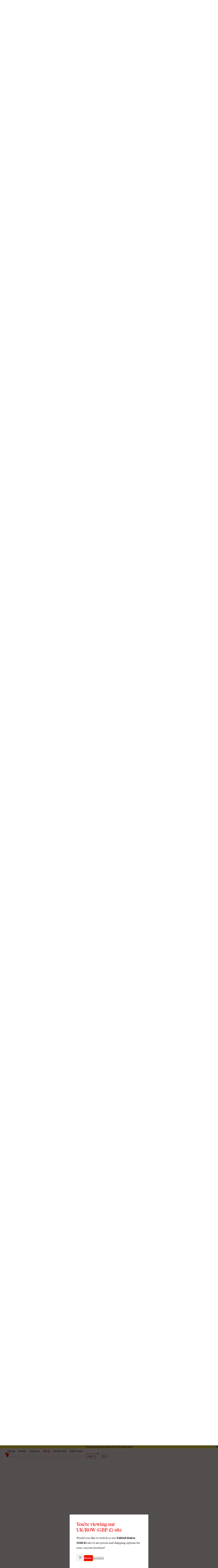

--- FILE ---
content_type: text/html; charset=utf-8
request_url: https://www.versobooks.com/en-gb/blogs/news/3691-in-defence-of-metabolic-rift-theory
body_size: 35859
content:
<!doctype html><html class="no-js" lang="en" data-behavior="ObserveFontFace InitializeCustomerAnalytics" data-props-has_gtm="true">
  <head>


    <meta charset="utf-8">
    <meta http-equiv="X-UA-Compatible" content="IE=edge">
    <meta name="viewport" content="width=device-width,initial-scale=1">
    <meta name="theme-color" content="">
    <link rel="canonical" href="https://www.versobooks.com/en-gb/blogs/news/3691-in-defence-of-metabolic-rift-theory">
    <link rel="preconnect" href="https://cdn.shopify.com" crossorigin>
    <link rel="preconnect" href="https://use.typekit.net" crossorigin />

    <link rel="stylesheet" href="https://use.typekit.net/dpt6foc.css" />

    <link rel="alternate icon" href="//www.versobooks.com/cdn/shop/t/13/assets/favicon.static.ico?v=131415544810586218661674082169" sizes="32x32" />
    <link rel="icon" href="//www.versobooks.com/cdn/shop/t/13/assets/favicon.static.svg?v=83747225362036470991674082170" type="image/svg+xml" />
    <link rel="apple-touch-icon" href="//www.versobooks.com/cdn/shop/t/13/assets/apple-touch-icon.static.png?v=19150402310172402201674082166" />
    
    <link rel="manifest" href="//www.versobooks.com/cdn/shop/t/13/assets/site.static.webmanifest?v=164136672539722117111695999780" />
    
<title>In Defence of Metabolic Rift Theory &verbar; Verso Books</title>

    
      <meta name="description" content="Excerpted from The Progress of This Storm: Nature and Society in a Warming World — on sale for 50% off through March 18 as part of our Politics of Climate Change reading list.  Since the turn of the millennium, one Marxist line of inquiry into environmental problems has outshone all others in creativity and productivit">
    


<meta property="og:site_name" content="Verso">
<meta property="og:url" content="https://www.versobooks.com/en-gb/blogs/news/3691-in-defence-of-metabolic-rift-theory">
<meta property="og:title" content="In Defence of Metabolic Rift Theory">
<meta property="og:type" content="article">
<meta property="og:description" content="Excerpted from The Progress of This Storm: Nature and Society in a Warming World — on sale for 50% off through March 18 as part of our Politics of Climate Change reading list.  Since the turn of the millennium, one Marxist line of inquiry into environmental problems has outshone all others in creativity and productivit"><meta property="og:image" content="http://www.versobooks.com/cdn/shop/articles/Strip_Mined_Land_Recontoured.jpg?v=1677631207">
  <meta property="og:image:secure_url" content="https://www.versobooks.com/cdn/shop/articles/Strip_Mined_Land_Recontoured.jpg?v=1677631207">
  <meta property="og:image:width" content="800">
  <meta property="og:image:height" content="488"><meta name="twitter:site" content="@versobooks"><meta name="twitter:card" content="summary_large_image">
<meta name="twitter:title" content="In Defence of Metabolic Rift Theory">
<meta name="twitter:description" content="Excerpted from The Progress of This Storm: Nature and Society in a Warming World — on sale for 50% off through March 18 as part of our Politics of Climate Change reading list.  Since the turn of the millennium, one Marxist line of inquiry into environmental problems has outshone all others in creativity and productivit">


    <link href="//www.versobooks.com/cdn/shop/t/13/assets/font-face.static.css?v=149559644608875031461695999780" rel="stylesheet" type="text/css" media="all" />
    <link href="//www.versobooks.com/cdn/shop/t/13/assets/bundle.css?v=174534143419982774361766012175" rel="stylesheet" type="text/css" media="all" />
<script>
    (function (w, d, s, l, i) {
      w[l] = w[l] || [];
      w[l].push({ "gtm.start": new Date().getTime(), event: "gtm.js" });
      var f = d.getElementsByTagName(s)[0],
        j = d.createElement(s),
        dl = l != "dataLayer" ? "&l=" + l : "";
      j.async = true;
      j.src = "https://www.googletagmanager.com/gtm.js?id=" + i + dl;
      f.parentNode.insertBefore(j, f);
    })(window, document, "script", "dataLayer", "GTM-TBHCLKCW");
  </script>

    <script>window.performance && window.performance.mark && window.performance.mark('shopify.content_for_header.start');</script><meta name="google-site-verification" content="vMOs_TYEMfFcEPTmzzyFq9y9vgTfMjJH9X1THO9sI2M">
<meta name="facebook-domain-verification" content="i0pxs4ivgs6jbn5zn6hbwqxloq51gy">
<meta id="shopify-digital-wallet" name="shopify-digital-wallet" content="/56938692669/digital_wallets/dialog">
<meta name="shopify-checkout-api-token" content="ab640d99767c0c76cb7bf8b474d8181c">
<meta id="in-context-paypal-metadata" data-shop-id="56938692669" data-venmo-supported="false" data-environment="production" data-locale="en_US" data-paypal-v4="true" data-currency="GBP">
<link rel="alternate" type="application/atom+xml" title="Feed" href="/en-gb/blogs/news.atom" />
<link rel="alternate" hreflang="x-default" href="https://www.versobooks.com/blogs/news/3691-in-defence-of-metabolic-rift-theory">
<link rel="alternate" hreflang="en-CA" href="https://www.versobooks.com/en-ca/blogs/news/3691-in-defence-of-metabolic-rift-theory">
<link rel="alternate" hreflang="en-AE" href="https://www.versobooks.com/en-gb/blogs/news/3691-in-defence-of-metabolic-rift-theory">
<link rel="alternate" hreflang="en-AU" href="https://www.versobooks.com/en-gb/blogs/news/3691-in-defence-of-metabolic-rift-theory">
<link rel="alternate" hreflang="en-CH" href="https://www.versobooks.com/en-gb/blogs/news/3691-in-defence-of-metabolic-rift-theory">
<link rel="alternate" hreflang="en-GB" href="https://www.versobooks.com/en-gb/blogs/news/3691-in-defence-of-metabolic-rift-theory">
<link rel="alternate" hreflang="en-HK" href="https://www.versobooks.com/en-gb/blogs/news/3691-in-defence-of-metabolic-rift-theory">
<link rel="alternate" hreflang="en-IL" href="https://www.versobooks.com/en-gb/blogs/news/3691-in-defence-of-metabolic-rift-theory">
<link rel="alternate" hreflang="en-JP" href="https://www.versobooks.com/en-gb/blogs/news/3691-in-defence-of-metabolic-rift-theory">
<link rel="alternate" hreflang="en-KR" href="https://www.versobooks.com/en-gb/blogs/news/3691-in-defence-of-metabolic-rift-theory">
<link rel="alternate" hreflang="en-MY" href="https://www.versobooks.com/en-gb/blogs/news/3691-in-defence-of-metabolic-rift-theory">
<link rel="alternate" hreflang="en-NO" href="https://www.versobooks.com/en-gb/blogs/news/3691-in-defence-of-metabolic-rift-theory">
<link rel="alternate" hreflang="en-NZ" href="https://www.versobooks.com/en-gb/blogs/news/3691-in-defence-of-metabolic-rift-theory">
<link rel="alternate" hreflang="en-SG" href="https://www.versobooks.com/en-gb/blogs/news/3691-in-defence-of-metabolic-rift-theory">
<link rel="alternate" hreflang="en-SM" href="https://www.versobooks.com/en-gb/blogs/news/3691-in-defence-of-metabolic-rift-theory">
<link rel="alternate" hreflang="en-AD" href="https://www.versobooks.com/en-gb/blogs/news/3691-in-defence-of-metabolic-rift-theory">
<link rel="alternate" hreflang="en-AL" href="https://www.versobooks.com/en-gb/blogs/news/3691-in-defence-of-metabolic-rift-theory">
<link rel="alternate" hreflang="en-AM" href="https://www.versobooks.com/en-gb/blogs/news/3691-in-defence-of-metabolic-rift-theory">
<link rel="alternate" hreflang="en-AX" href="https://www.versobooks.com/en-gb/blogs/news/3691-in-defence-of-metabolic-rift-theory">
<link rel="alternate" hreflang="en-BA" href="https://www.versobooks.com/en-gb/blogs/news/3691-in-defence-of-metabolic-rift-theory">
<link rel="alternate" hreflang="en-BY" href="https://www.versobooks.com/en-gb/blogs/news/3691-in-defence-of-metabolic-rift-theory">
<link rel="alternate" hreflang="en-FO" href="https://www.versobooks.com/en-gb/blogs/news/3691-in-defence-of-metabolic-rift-theory">
<link rel="alternate" hreflang="en-GE" href="https://www.versobooks.com/en-gb/blogs/news/3691-in-defence-of-metabolic-rift-theory">
<link rel="alternate" hreflang="en-GG" href="https://www.versobooks.com/en-gb/blogs/news/3691-in-defence-of-metabolic-rift-theory">
<link rel="alternate" hreflang="en-GI" href="https://www.versobooks.com/en-gb/blogs/news/3691-in-defence-of-metabolic-rift-theory">
<link rel="alternate" hreflang="en-GL" href="https://www.versobooks.com/en-gb/blogs/news/3691-in-defence-of-metabolic-rift-theory">
<link rel="alternate" hreflang="en-GP" href="https://www.versobooks.com/en-gb/blogs/news/3691-in-defence-of-metabolic-rift-theory">
<link rel="alternate" hreflang="en-IM" href="https://www.versobooks.com/en-gb/blogs/news/3691-in-defence-of-metabolic-rift-theory">
<link rel="alternate" hreflang="en-IS" href="https://www.versobooks.com/en-gb/blogs/news/3691-in-defence-of-metabolic-rift-theory">
<link rel="alternate" hreflang="en-JE" href="https://www.versobooks.com/en-gb/blogs/news/3691-in-defence-of-metabolic-rift-theory">
<link rel="alternate" hreflang="en-LI" href="https://www.versobooks.com/en-gb/blogs/news/3691-in-defence-of-metabolic-rift-theory">
<link rel="alternate" hreflang="en-MD" href="https://www.versobooks.com/en-gb/blogs/news/3691-in-defence-of-metabolic-rift-theory">
<link rel="alternate" hreflang="en-ME" href="https://www.versobooks.com/en-gb/blogs/news/3691-in-defence-of-metabolic-rift-theory">
<link rel="alternate" hreflang="en-MK" href="https://www.versobooks.com/en-gb/blogs/news/3691-in-defence-of-metabolic-rift-theory">
<link rel="alternate" hreflang="en-RE" href="https://www.versobooks.com/en-gb/blogs/news/3691-in-defence-of-metabolic-rift-theory">
<link rel="alternate" hreflang="en-RS" href="https://www.versobooks.com/en-gb/blogs/news/3691-in-defence-of-metabolic-rift-theory">
<link rel="alternate" hreflang="en-SJ" href="https://www.versobooks.com/en-gb/blogs/news/3691-in-defence-of-metabolic-rift-theory">
<link rel="alternate" hreflang="en-TR" href="https://www.versobooks.com/en-gb/blogs/news/3691-in-defence-of-metabolic-rift-theory">
<link rel="alternate" hreflang="en-UA" href="https://www.versobooks.com/en-gb/blogs/news/3691-in-defence-of-metabolic-rift-theory">
<link rel="alternate" hreflang="en-VA" href="https://www.versobooks.com/en-gb/blogs/news/3691-in-defence-of-metabolic-rift-theory">
<link rel="alternate" hreflang="en-XK" href="https://www.versobooks.com/en-gb/blogs/news/3691-in-defence-of-metabolic-rift-theory">
<link rel="alternate" hreflang="en-YT" href="https://www.versobooks.com/en-gb/blogs/news/3691-in-defence-of-metabolic-rift-theory">
<link rel="alternate" hreflang="en-AC" href="https://www.versobooks.com/en-gb/blogs/news/3691-in-defence-of-metabolic-rift-theory">
<link rel="alternate" hreflang="en-AF" href="https://www.versobooks.com/en-gb/blogs/news/3691-in-defence-of-metabolic-rift-theory">
<link rel="alternate" hreflang="en-AG" href="https://www.versobooks.com/en-gb/blogs/news/3691-in-defence-of-metabolic-rift-theory">
<link rel="alternate" hreflang="en-AI" href="https://www.versobooks.com/en-gb/blogs/news/3691-in-defence-of-metabolic-rift-theory">
<link rel="alternate" hreflang="en-AO" href="https://www.versobooks.com/en-gb/blogs/news/3691-in-defence-of-metabolic-rift-theory">
<link rel="alternate" hreflang="en-AR" href="https://www.versobooks.com/en-gb/blogs/news/3691-in-defence-of-metabolic-rift-theory">
<link rel="alternate" hreflang="en-AW" href="https://www.versobooks.com/en-gb/blogs/news/3691-in-defence-of-metabolic-rift-theory">
<link rel="alternate" hreflang="en-AZ" href="https://www.versobooks.com/en-gb/blogs/news/3691-in-defence-of-metabolic-rift-theory">
<link rel="alternate" hreflang="en-BB" href="https://www.versobooks.com/en-gb/blogs/news/3691-in-defence-of-metabolic-rift-theory">
<link rel="alternate" hreflang="en-BD" href="https://www.versobooks.com/en-gb/blogs/news/3691-in-defence-of-metabolic-rift-theory">
<link rel="alternate" hreflang="en-BF" href="https://www.versobooks.com/en-gb/blogs/news/3691-in-defence-of-metabolic-rift-theory">
<link rel="alternate" hreflang="en-BH" href="https://www.versobooks.com/en-gb/blogs/news/3691-in-defence-of-metabolic-rift-theory">
<link rel="alternate" hreflang="en-BI" href="https://www.versobooks.com/en-gb/blogs/news/3691-in-defence-of-metabolic-rift-theory">
<link rel="alternate" hreflang="en-BJ" href="https://www.versobooks.com/en-gb/blogs/news/3691-in-defence-of-metabolic-rift-theory">
<link rel="alternate" hreflang="en-BL" href="https://www.versobooks.com/en-gb/blogs/news/3691-in-defence-of-metabolic-rift-theory">
<link rel="alternate" hreflang="en-BM" href="https://www.versobooks.com/en-gb/blogs/news/3691-in-defence-of-metabolic-rift-theory">
<link rel="alternate" hreflang="en-BN" href="https://www.versobooks.com/en-gb/blogs/news/3691-in-defence-of-metabolic-rift-theory">
<link rel="alternate" hreflang="en-BO" href="https://www.versobooks.com/en-gb/blogs/news/3691-in-defence-of-metabolic-rift-theory">
<link rel="alternate" hreflang="en-BQ" href="https://www.versobooks.com/en-gb/blogs/news/3691-in-defence-of-metabolic-rift-theory">
<link rel="alternate" hreflang="en-BR" href="https://www.versobooks.com/en-gb/blogs/news/3691-in-defence-of-metabolic-rift-theory">
<link rel="alternate" hreflang="en-BS" href="https://www.versobooks.com/en-gb/blogs/news/3691-in-defence-of-metabolic-rift-theory">
<link rel="alternate" hreflang="en-BT" href="https://www.versobooks.com/en-gb/blogs/news/3691-in-defence-of-metabolic-rift-theory">
<link rel="alternate" hreflang="en-BW" href="https://www.versobooks.com/en-gb/blogs/news/3691-in-defence-of-metabolic-rift-theory">
<link rel="alternate" hreflang="en-BZ" href="https://www.versobooks.com/en-gb/blogs/news/3691-in-defence-of-metabolic-rift-theory">
<link rel="alternate" hreflang="en-CC" href="https://www.versobooks.com/en-gb/blogs/news/3691-in-defence-of-metabolic-rift-theory">
<link rel="alternate" hreflang="en-CD" href="https://www.versobooks.com/en-gb/blogs/news/3691-in-defence-of-metabolic-rift-theory">
<link rel="alternate" hreflang="en-CF" href="https://www.versobooks.com/en-gb/blogs/news/3691-in-defence-of-metabolic-rift-theory">
<link rel="alternate" hreflang="en-CG" href="https://www.versobooks.com/en-gb/blogs/news/3691-in-defence-of-metabolic-rift-theory">
<link rel="alternate" hreflang="en-CI" href="https://www.versobooks.com/en-gb/blogs/news/3691-in-defence-of-metabolic-rift-theory">
<link rel="alternate" hreflang="en-CK" href="https://www.versobooks.com/en-gb/blogs/news/3691-in-defence-of-metabolic-rift-theory">
<link rel="alternate" hreflang="en-CL" href="https://www.versobooks.com/en-gb/blogs/news/3691-in-defence-of-metabolic-rift-theory">
<link rel="alternate" hreflang="en-CM" href="https://www.versobooks.com/en-gb/blogs/news/3691-in-defence-of-metabolic-rift-theory">
<link rel="alternate" hreflang="en-CN" href="https://www.versobooks.com/en-gb/blogs/news/3691-in-defence-of-metabolic-rift-theory">
<link rel="alternate" hreflang="en-CO" href="https://www.versobooks.com/en-gb/blogs/news/3691-in-defence-of-metabolic-rift-theory">
<link rel="alternate" hreflang="en-CR" href="https://www.versobooks.com/en-gb/blogs/news/3691-in-defence-of-metabolic-rift-theory">
<link rel="alternate" hreflang="en-CV" href="https://www.versobooks.com/en-gb/blogs/news/3691-in-defence-of-metabolic-rift-theory">
<link rel="alternate" hreflang="en-CW" href="https://www.versobooks.com/en-gb/blogs/news/3691-in-defence-of-metabolic-rift-theory">
<link rel="alternate" hreflang="en-CX" href="https://www.versobooks.com/en-gb/blogs/news/3691-in-defence-of-metabolic-rift-theory">
<link rel="alternate" hreflang="en-DJ" href="https://www.versobooks.com/en-gb/blogs/news/3691-in-defence-of-metabolic-rift-theory">
<link rel="alternate" hreflang="en-DM" href="https://www.versobooks.com/en-gb/blogs/news/3691-in-defence-of-metabolic-rift-theory">
<link rel="alternate" hreflang="en-DO" href="https://www.versobooks.com/en-gb/blogs/news/3691-in-defence-of-metabolic-rift-theory">
<link rel="alternate" hreflang="en-DZ" href="https://www.versobooks.com/en-gb/blogs/news/3691-in-defence-of-metabolic-rift-theory">
<link rel="alternate" hreflang="en-EC" href="https://www.versobooks.com/en-gb/blogs/news/3691-in-defence-of-metabolic-rift-theory">
<link rel="alternate" hreflang="en-EG" href="https://www.versobooks.com/en-gb/blogs/news/3691-in-defence-of-metabolic-rift-theory">
<link rel="alternate" hreflang="en-EH" href="https://www.versobooks.com/en-gb/blogs/news/3691-in-defence-of-metabolic-rift-theory">
<link rel="alternate" hreflang="en-ER" href="https://www.versobooks.com/en-gb/blogs/news/3691-in-defence-of-metabolic-rift-theory">
<link rel="alternate" hreflang="en-ET" href="https://www.versobooks.com/en-gb/blogs/news/3691-in-defence-of-metabolic-rift-theory">
<link rel="alternate" hreflang="en-FJ" href="https://www.versobooks.com/en-gb/blogs/news/3691-in-defence-of-metabolic-rift-theory">
<link rel="alternate" hreflang="en-FK" href="https://www.versobooks.com/en-gb/blogs/news/3691-in-defence-of-metabolic-rift-theory">
<link rel="alternate" hreflang="en-GA" href="https://www.versobooks.com/en-gb/blogs/news/3691-in-defence-of-metabolic-rift-theory">
<link rel="alternate" hreflang="en-GD" href="https://www.versobooks.com/en-gb/blogs/news/3691-in-defence-of-metabolic-rift-theory">
<link rel="alternate" hreflang="en-GF" href="https://www.versobooks.com/en-gb/blogs/news/3691-in-defence-of-metabolic-rift-theory">
<link rel="alternate" hreflang="en-GH" href="https://www.versobooks.com/en-gb/blogs/news/3691-in-defence-of-metabolic-rift-theory">
<link rel="alternate" hreflang="en-GM" href="https://www.versobooks.com/en-gb/blogs/news/3691-in-defence-of-metabolic-rift-theory">
<link rel="alternate" hreflang="en-GN" href="https://www.versobooks.com/en-gb/blogs/news/3691-in-defence-of-metabolic-rift-theory">
<link rel="alternate" hreflang="en-GQ" href="https://www.versobooks.com/en-gb/blogs/news/3691-in-defence-of-metabolic-rift-theory">
<link rel="alternate" hreflang="en-GS" href="https://www.versobooks.com/en-gb/blogs/news/3691-in-defence-of-metabolic-rift-theory">
<link rel="alternate" hreflang="en-GT" href="https://www.versobooks.com/en-gb/blogs/news/3691-in-defence-of-metabolic-rift-theory">
<link rel="alternate" hreflang="en-GW" href="https://www.versobooks.com/en-gb/blogs/news/3691-in-defence-of-metabolic-rift-theory">
<link rel="alternate" hreflang="en-GY" href="https://www.versobooks.com/en-gb/blogs/news/3691-in-defence-of-metabolic-rift-theory">
<link rel="alternate" hreflang="en-HN" href="https://www.versobooks.com/en-gb/blogs/news/3691-in-defence-of-metabolic-rift-theory">
<link rel="alternate" hreflang="en-HT" href="https://www.versobooks.com/en-gb/blogs/news/3691-in-defence-of-metabolic-rift-theory">
<link rel="alternate" hreflang="en-ID" href="https://www.versobooks.com/en-gb/blogs/news/3691-in-defence-of-metabolic-rift-theory">
<link rel="alternate" hreflang="en-IN" href="https://www.versobooks.com/en-gb/blogs/news/3691-in-defence-of-metabolic-rift-theory">
<link rel="alternate" hreflang="en-IO" href="https://www.versobooks.com/en-gb/blogs/news/3691-in-defence-of-metabolic-rift-theory">
<link rel="alternate" hreflang="en-IQ" href="https://www.versobooks.com/en-gb/blogs/news/3691-in-defence-of-metabolic-rift-theory">
<link rel="alternate" hreflang="en-JM" href="https://www.versobooks.com/en-gb/blogs/news/3691-in-defence-of-metabolic-rift-theory">
<link rel="alternate" hreflang="en-JO" href="https://www.versobooks.com/en-gb/blogs/news/3691-in-defence-of-metabolic-rift-theory">
<link rel="alternate" hreflang="en-KE" href="https://www.versobooks.com/en-gb/blogs/news/3691-in-defence-of-metabolic-rift-theory">
<link rel="alternate" hreflang="en-KG" href="https://www.versobooks.com/en-gb/blogs/news/3691-in-defence-of-metabolic-rift-theory">
<link rel="alternate" hreflang="en-KH" href="https://www.versobooks.com/en-gb/blogs/news/3691-in-defence-of-metabolic-rift-theory">
<link rel="alternate" hreflang="en-KI" href="https://www.versobooks.com/en-gb/blogs/news/3691-in-defence-of-metabolic-rift-theory">
<link rel="alternate" hreflang="en-KM" href="https://www.versobooks.com/en-gb/blogs/news/3691-in-defence-of-metabolic-rift-theory">
<link rel="alternate" hreflang="en-KN" href="https://www.versobooks.com/en-gb/blogs/news/3691-in-defence-of-metabolic-rift-theory">
<link rel="alternate" hreflang="en-KW" href="https://www.versobooks.com/en-gb/blogs/news/3691-in-defence-of-metabolic-rift-theory">
<link rel="alternate" hreflang="en-KY" href="https://www.versobooks.com/en-gb/blogs/news/3691-in-defence-of-metabolic-rift-theory">
<link rel="alternate" hreflang="en-KZ" href="https://www.versobooks.com/en-gb/blogs/news/3691-in-defence-of-metabolic-rift-theory">
<link rel="alternate" hreflang="en-LA" href="https://www.versobooks.com/en-gb/blogs/news/3691-in-defence-of-metabolic-rift-theory">
<link rel="alternate" hreflang="en-LB" href="https://www.versobooks.com/en-gb/blogs/news/3691-in-defence-of-metabolic-rift-theory">
<link rel="alternate" hreflang="en-LC" href="https://www.versobooks.com/en-gb/blogs/news/3691-in-defence-of-metabolic-rift-theory">
<link rel="alternate" hreflang="en-LK" href="https://www.versobooks.com/en-gb/blogs/news/3691-in-defence-of-metabolic-rift-theory">
<link rel="alternate" hreflang="en-LR" href="https://www.versobooks.com/en-gb/blogs/news/3691-in-defence-of-metabolic-rift-theory">
<link rel="alternate" hreflang="en-LS" href="https://www.versobooks.com/en-gb/blogs/news/3691-in-defence-of-metabolic-rift-theory">
<link rel="alternate" hreflang="en-LY" href="https://www.versobooks.com/en-gb/blogs/news/3691-in-defence-of-metabolic-rift-theory">
<link rel="alternate" hreflang="en-MA" href="https://www.versobooks.com/en-gb/blogs/news/3691-in-defence-of-metabolic-rift-theory">
<link rel="alternate" hreflang="en-MF" href="https://www.versobooks.com/en-gb/blogs/news/3691-in-defence-of-metabolic-rift-theory">
<link rel="alternate" hreflang="en-MG" href="https://www.versobooks.com/en-gb/blogs/news/3691-in-defence-of-metabolic-rift-theory">
<link rel="alternate" hreflang="en-ML" href="https://www.versobooks.com/en-gb/blogs/news/3691-in-defence-of-metabolic-rift-theory">
<link rel="alternate" hreflang="en-MM" href="https://www.versobooks.com/en-gb/blogs/news/3691-in-defence-of-metabolic-rift-theory">
<link rel="alternate" hreflang="en-MN" href="https://www.versobooks.com/en-gb/blogs/news/3691-in-defence-of-metabolic-rift-theory">
<link rel="alternate" hreflang="en-MO" href="https://www.versobooks.com/en-gb/blogs/news/3691-in-defence-of-metabolic-rift-theory">
<link rel="alternate" hreflang="en-MQ" href="https://www.versobooks.com/en-gb/blogs/news/3691-in-defence-of-metabolic-rift-theory">
<link rel="alternate" hreflang="en-MR" href="https://www.versobooks.com/en-gb/blogs/news/3691-in-defence-of-metabolic-rift-theory">
<link rel="alternate" hreflang="en-MS" href="https://www.versobooks.com/en-gb/blogs/news/3691-in-defence-of-metabolic-rift-theory">
<link rel="alternate" hreflang="en-MU" href="https://www.versobooks.com/en-gb/blogs/news/3691-in-defence-of-metabolic-rift-theory">
<link rel="alternate" hreflang="en-MV" href="https://www.versobooks.com/en-gb/blogs/news/3691-in-defence-of-metabolic-rift-theory">
<link rel="alternate" hreflang="en-MW" href="https://www.versobooks.com/en-gb/blogs/news/3691-in-defence-of-metabolic-rift-theory">
<link rel="alternate" hreflang="en-MX" href="https://www.versobooks.com/en-gb/blogs/news/3691-in-defence-of-metabolic-rift-theory">
<link rel="alternate" hreflang="en-MZ" href="https://www.versobooks.com/en-gb/blogs/news/3691-in-defence-of-metabolic-rift-theory">
<link rel="alternate" hreflang="en-NA" href="https://www.versobooks.com/en-gb/blogs/news/3691-in-defence-of-metabolic-rift-theory">
<link rel="alternate" hreflang="en-NC" href="https://www.versobooks.com/en-gb/blogs/news/3691-in-defence-of-metabolic-rift-theory">
<link rel="alternate" hreflang="en-NE" href="https://www.versobooks.com/en-gb/blogs/news/3691-in-defence-of-metabolic-rift-theory">
<link rel="alternate" hreflang="en-NF" href="https://www.versobooks.com/en-gb/blogs/news/3691-in-defence-of-metabolic-rift-theory">
<link rel="alternate" hreflang="en-NG" href="https://www.versobooks.com/en-gb/blogs/news/3691-in-defence-of-metabolic-rift-theory">
<link rel="alternate" hreflang="en-NI" href="https://www.versobooks.com/en-gb/blogs/news/3691-in-defence-of-metabolic-rift-theory">
<link rel="alternate" hreflang="en-NP" href="https://www.versobooks.com/en-gb/blogs/news/3691-in-defence-of-metabolic-rift-theory">
<link rel="alternate" hreflang="en-NR" href="https://www.versobooks.com/en-gb/blogs/news/3691-in-defence-of-metabolic-rift-theory">
<link rel="alternate" hreflang="en-NU" href="https://www.versobooks.com/en-gb/blogs/news/3691-in-defence-of-metabolic-rift-theory">
<link rel="alternate" hreflang="en-OM" href="https://www.versobooks.com/en-gb/blogs/news/3691-in-defence-of-metabolic-rift-theory">
<link rel="alternate" hreflang="en-PA" href="https://www.versobooks.com/en-gb/blogs/news/3691-in-defence-of-metabolic-rift-theory">
<link rel="alternate" hreflang="en-PE" href="https://www.versobooks.com/en-gb/blogs/news/3691-in-defence-of-metabolic-rift-theory">
<link rel="alternate" hreflang="en-PF" href="https://www.versobooks.com/en-gb/blogs/news/3691-in-defence-of-metabolic-rift-theory">
<link rel="alternate" hreflang="en-PG" href="https://www.versobooks.com/en-gb/blogs/news/3691-in-defence-of-metabolic-rift-theory">
<link rel="alternate" hreflang="en-PH" href="https://www.versobooks.com/en-gb/blogs/news/3691-in-defence-of-metabolic-rift-theory">
<link rel="alternate" hreflang="en-PK" href="https://www.versobooks.com/en-gb/blogs/news/3691-in-defence-of-metabolic-rift-theory">
<link rel="alternate" hreflang="en-PM" href="https://www.versobooks.com/en-gb/blogs/news/3691-in-defence-of-metabolic-rift-theory">
<link rel="alternate" hreflang="en-PN" href="https://www.versobooks.com/en-gb/blogs/news/3691-in-defence-of-metabolic-rift-theory">
<link rel="alternate" hreflang="en-PS" href="https://www.versobooks.com/en-gb/blogs/news/3691-in-defence-of-metabolic-rift-theory">
<link rel="alternate" hreflang="en-PY" href="https://www.versobooks.com/en-gb/blogs/news/3691-in-defence-of-metabolic-rift-theory">
<link rel="alternate" hreflang="en-QA" href="https://www.versobooks.com/en-gb/blogs/news/3691-in-defence-of-metabolic-rift-theory">
<link rel="alternate" hreflang="en-RU" href="https://www.versobooks.com/en-gb/blogs/news/3691-in-defence-of-metabolic-rift-theory">
<link rel="alternate" hreflang="en-RW" href="https://www.versobooks.com/en-gb/blogs/news/3691-in-defence-of-metabolic-rift-theory">
<link rel="alternate" hreflang="en-SA" href="https://www.versobooks.com/en-gb/blogs/news/3691-in-defence-of-metabolic-rift-theory">
<link rel="alternate" hreflang="en-SB" href="https://www.versobooks.com/en-gb/blogs/news/3691-in-defence-of-metabolic-rift-theory">
<link rel="alternate" hreflang="en-SC" href="https://www.versobooks.com/en-gb/blogs/news/3691-in-defence-of-metabolic-rift-theory">
<link rel="alternate" hreflang="en-SD" href="https://www.versobooks.com/en-gb/blogs/news/3691-in-defence-of-metabolic-rift-theory">
<link rel="alternate" hreflang="en-SH" href="https://www.versobooks.com/en-gb/blogs/news/3691-in-defence-of-metabolic-rift-theory">
<link rel="alternate" hreflang="en-SL" href="https://www.versobooks.com/en-gb/blogs/news/3691-in-defence-of-metabolic-rift-theory">
<link rel="alternate" hreflang="en-SN" href="https://www.versobooks.com/en-gb/blogs/news/3691-in-defence-of-metabolic-rift-theory">
<link rel="alternate" hreflang="en-SO" href="https://www.versobooks.com/en-gb/blogs/news/3691-in-defence-of-metabolic-rift-theory">
<link rel="alternate" hreflang="en-SR" href="https://www.versobooks.com/en-gb/blogs/news/3691-in-defence-of-metabolic-rift-theory">
<link rel="alternate" hreflang="en-SS" href="https://www.versobooks.com/en-gb/blogs/news/3691-in-defence-of-metabolic-rift-theory">
<link rel="alternate" hreflang="en-ST" href="https://www.versobooks.com/en-gb/blogs/news/3691-in-defence-of-metabolic-rift-theory">
<link rel="alternate" hreflang="en-SV" href="https://www.versobooks.com/en-gb/blogs/news/3691-in-defence-of-metabolic-rift-theory">
<link rel="alternate" hreflang="en-SX" href="https://www.versobooks.com/en-gb/blogs/news/3691-in-defence-of-metabolic-rift-theory">
<link rel="alternate" hreflang="en-SZ" href="https://www.versobooks.com/en-gb/blogs/news/3691-in-defence-of-metabolic-rift-theory">
<link rel="alternate" hreflang="en-TA" href="https://www.versobooks.com/en-gb/blogs/news/3691-in-defence-of-metabolic-rift-theory">
<link rel="alternate" hreflang="en-TC" href="https://www.versobooks.com/en-gb/blogs/news/3691-in-defence-of-metabolic-rift-theory">
<link rel="alternate" hreflang="en-TD" href="https://www.versobooks.com/en-gb/blogs/news/3691-in-defence-of-metabolic-rift-theory">
<link rel="alternate" hreflang="en-TF" href="https://www.versobooks.com/en-gb/blogs/news/3691-in-defence-of-metabolic-rift-theory">
<link rel="alternate" hreflang="en-TG" href="https://www.versobooks.com/en-gb/blogs/news/3691-in-defence-of-metabolic-rift-theory">
<link rel="alternate" hreflang="en-TH" href="https://www.versobooks.com/en-gb/blogs/news/3691-in-defence-of-metabolic-rift-theory">
<link rel="alternate" hreflang="en-TJ" href="https://www.versobooks.com/en-gb/blogs/news/3691-in-defence-of-metabolic-rift-theory">
<link rel="alternate" hreflang="en-TK" href="https://www.versobooks.com/en-gb/blogs/news/3691-in-defence-of-metabolic-rift-theory">
<link rel="alternate" hreflang="en-TL" href="https://www.versobooks.com/en-gb/blogs/news/3691-in-defence-of-metabolic-rift-theory">
<link rel="alternate" hreflang="en-TM" href="https://www.versobooks.com/en-gb/blogs/news/3691-in-defence-of-metabolic-rift-theory">
<link rel="alternate" hreflang="en-TN" href="https://www.versobooks.com/en-gb/blogs/news/3691-in-defence-of-metabolic-rift-theory">
<link rel="alternate" hreflang="en-TO" href="https://www.versobooks.com/en-gb/blogs/news/3691-in-defence-of-metabolic-rift-theory">
<link rel="alternate" hreflang="en-TT" href="https://www.versobooks.com/en-gb/blogs/news/3691-in-defence-of-metabolic-rift-theory">
<link rel="alternate" hreflang="en-TV" href="https://www.versobooks.com/en-gb/blogs/news/3691-in-defence-of-metabolic-rift-theory">
<link rel="alternate" hreflang="en-TW" href="https://www.versobooks.com/en-gb/blogs/news/3691-in-defence-of-metabolic-rift-theory">
<link rel="alternate" hreflang="en-TZ" href="https://www.versobooks.com/en-gb/blogs/news/3691-in-defence-of-metabolic-rift-theory">
<link rel="alternate" hreflang="en-UG" href="https://www.versobooks.com/en-gb/blogs/news/3691-in-defence-of-metabolic-rift-theory">
<link rel="alternate" hreflang="en-UM" href="https://www.versobooks.com/en-gb/blogs/news/3691-in-defence-of-metabolic-rift-theory">
<link rel="alternate" hreflang="en-UY" href="https://www.versobooks.com/en-gb/blogs/news/3691-in-defence-of-metabolic-rift-theory">
<link rel="alternate" hreflang="en-UZ" href="https://www.versobooks.com/en-gb/blogs/news/3691-in-defence-of-metabolic-rift-theory">
<link rel="alternate" hreflang="en-VC" href="https://www.versobooks.com/en-gb/blogs/news/3691-in-defence-of-metabolic-rift-theory">
<link rel="alternate" hreflang="en-VE" href="https://www.versobooks.com/en-gb/blogs/news/3691-in-defence-of-metabolic-rift-theory">
<link rel="alternate" hreflang="en-VG" href="https://www.versobooks.com/en-gb/blogs/news/3691-in-defence-of-metabolic-rift-theory">
<link rel="alternate" hreflang="en-VN" href="https://www.versobooks.com/en-gb/blogs/news/3691-in-defence-of-metabolic-rift-theory">
<link rel="alternate" hreflang="en-VU" href="https://www.versobooks.com/en-gb/blogs/news/3691-in-defence-of-metabolic-rift-theory">
<link rel="alternate" hreflang="en-WF" href="https://www.versobooks.com/en-gb/blogs/news/3691-in-defence-of-metabolic-rift-theory">
<link rel="alternate" hreflang="en-WS" href="https://www.versobooks.com/en-gb/blogs/news/3691-in-defence-of-metabolic-rift-theory">
<link rel="alternate" hreflang="en-YE" href="https://www.versobooks.com/en-gb/blogs/news/3691-in-defence-of-metabolic-rift-theory">
<link rel="alternate" hreflang="en-ZA" href="https://www.versobooks.com/en-gb/blogs/news/3691-in-defence-of-metabolic-rift-theory">
<link rel="alternate" hreflang="en-ZM" href="https://www.versobooks.com/en-gb/blogs/news/3691-in-defence-of-metabolic-rift-theory">
<link rel="alternate" hreflang="en-ZW" href="https://www.versobooks.com/en-gb/blogs/news/3691-in-defence-of-metabolic-rift-theory">
<link rel="alternate" hreflang="en-US" href="https://www.versobooks.com/blogs/news/3691-in-defence-of-metabolic-rift-theory">
<script async="async" src="/checkouts/internal/preloads.js?locale=en-BM"></script>
<link rel="preconnect" href="https://shop.app" crossorigin="anonymous">
<script async="async" src="https://shop.app/checkouts/internal/preloads.js?locale=en-BM&shop_id=56938692669" crossorigin="anonymous"></script>
<script id="apple-pay-shop-capabilities" type="application/json">{"shopId":56938692669,"countryCode":"US","currencyCode":"GBP","merchantCapabilities":["supports3DS"],"merchantId":"gid:\/\/shopify\/Shop\/56938692669","merchantName":"Verso","requiredBillingContactFields":["postalAddress","email","phone"],"requiredShippingContactFields":["postalAddress","email","phone"],"shippingType":"shipping","supportedNetworks":["visa","masterCard","amex","discover","elo","jcb"],"total":{"type":"pending","label":"Verso","amount":"1.00"},"shopifyPaymentsEnabled":true,"supportsSubscriptions":true}</script>
<script id="shopify-features" type="application/json">{"accessToken":"ab640d99767c0c76cb7bf8b474d8181c","betas":["rich-media-storefront-analytics"],"domain":"www.versobooks.com","predictiveSearch":true,"shopId":56938692669,"locale":"en"}</script>
<script>var Shopify = Shopify || {};
Shopify.shop = "versobooks.myshopify.com";
Shopify.locale = "en";
Shopify.currency = {"active":"GBP","rate":"0.741907145"};
Shopify.country = "BM";
Shopify.theme = {"name":"verso-shopify-theme\/release-prod","id":125700177981,"schema_name":"Verso","schema_version":"1.0.0","theme_store_id":null,"role":"main"};
Shopify.theme.handle = "null";
Shopify.theme.style = {"id":null,"handle":null};
Shopify.cdnHost = "www.versobooks.com/cdn";
Shopify.routes = Shopify.routes || {};
Shopify.routes.root = "/en-gb/";</script>
<script type="module">!function(o){(o.Shopify=o.Shopify||{}).modules=!0}(window);</script>
<script>!function(o){function n(){var o=[];function n(){o.push(Array.prototype.slice.apply(arguments))}return n.q=o,n}var t=o.Shopify=o.Shopify||{};t.loadFeatures=n(),t.autoloadFeatures=n()}(window);</script>
<script>
  window.ShopifyPay = window.ShopifyPay || {};
  window.ShopifyPay.apiHost = "shop.app\/pay";
  window.ShopifyPay.redirectState = null;
</script>
<script id="shop-js-analytics" type="application/json">{"pageType":"article"}</script>
<script defer="defer" async type="module" src="//www.versobooks.com/cdn/shopifycloud/shop-js/modules/v2/client.init-shop-cart-sync_BT-GjEfc.en.esm.js"></script>
<script defer="defer" async type="module" src="//www.versobooks.com/cdn/shopifycloud/shop-js/modules/v2/chunk.common_D58fp_Oc.esm.js"></script>
<script defer="defer" async type="module" src="//www.versobooks.com/cdn/shopifycloud/shop-js/modules/v2/chunk.modal_xMitdFEc.esm.js"></script>
<script type="module">
  await import("//www.versobooks.com/cdn/shopifycloud/shop-js/modules/v2/client.init-shop-cart-sync_BT-GjEfc.en.esm.js");
await import("//www.versobooks.com/cdn/shopifycloud/shop-js/modules/v2/chunk.common_D58fp_Oc.esm.js");
await import("//www.versobooks.com/cdn/shopifycloud/shop-js/modules/v2/chunk.modal_xMitdFEc.esm.js");

  window.Shopify.SignInWithShop?.initShopCartSync?.({"fedCMEnabled":true,"windoidEnabled":true});

</script>
<script>
  window.Shopify = window.Shopify || {};
  if (!window.Shopify.featureAssets) window.Shopify.featureAssets = {};
  window.Shopify.featureAssets['shop-js'] = {"shop-cart-sync":["modules/v2/client.shop-cart-sync_DZOKe7Ll.en.esm.js","modules/v2/chunk.common_D58fp_Oc.esm.js","modules/v2/chunk.modal_xMitdFEc.esm.js"],"init-fed-cm":["modules/v2/client.init-fed-cm_B6oLuCjv.en.esm.js","modules/v2/chunk.common_D58fp_Oc.esm.js","modules/v2/chunk.modal_xMitdFEc.esm.js"],"shop-cash-offers":["modules/v2/client.shop-cash-offers_D2sdYoxE.en.esm.js","modules/v2/chunk.common_D58fp_Oc.esm.js","modules/v2/chunk.modal_xMitdFEc.esm.js"],"shop-login-button":["modules/v2/client.shop-login-button_QeVjl5Y3.en.esm.js","modules/v2/chunk.common_D58fp_Oc.esm.js","modules/v2/chunk.modal_xMitdFEc.esm.js"],"pay-button":["modules/v2/client.pay-button_DXTOsIq6.en.esm.js","modules/v2/chunk.common_D58fp_Oc.esm.js","modules/v2/chunk.modal_xMitdFEc.esm.js"],"shop-button":["modules/v2/client.shop-button_DQZHx9pm.en.esm.js","modules/v2/chunk.common_D58fp_Oc.esm.js","modules/v2/chunk.modal_xMitdFEc.esm.js"],"avatar":["modules/v2/client.avatar_BTnouDA3.en.esm.js"],"init-windoid":["modules/v2/client.init-windoid_CR1B-cfM.en.esm.js","modules/v2/chunk.common_D58fp_Oc.esm.js","modules/v2/chunk.modal_xMitdFEc.esm.js"],"init-shop-for-new-customer-accounts":["modules/v2/client.init-shop-for-new-customer-accounts_C_vY_xzh.en.esm.js","modules/v2/client.shop-login-button_QeVjl5Y3.en.esm.js","modules/v2/chunk.common_D58fp_Oc.esm.js","modules/v2/chunk.modal_xMitdFEc.esm.js"],"init-shop-email-lookup-coordinator":["modules/v2/client.init-shop-email-lookup-coordinator_BI7n9ZSv.en.esm.js","modules/v2/chunk.common_D58fp_Oc.esm.js","modules/v2/chunk.modal_xMitdFEc.esm.js"],"init-shop-cart-sync":["modules/v2/client.init-shop-cart-sync_BT-GjEfc.en.esm.js","modules/v2/chunk.common_D58fp_Oc.esm.js","modules/v2/chunk.modal_xMitdFEc.esm.js"],"shop-toast-manager":["modules/v2/client.shop-toast-manager_DiYdP3xc.en.esm.js","modules/v2/chunk.common_D58fp_Oc.esm.js","modules/v2/chunk.modal_xMitdFEc.esm.js"],"init-customer-accounts":["modules/v2/client.init-customer-accounts_D9ZNqS-Q.en.esm.js","modules/v2/client.shop-login-button_QeVjl5Y3.en.esm.js","modules/v2/chunk.common_D58fp_Oc.esm.js","modules/v2/chunk.modal_xMitdFEc.esm.js"],"init-customer-accounts-sign-up":["modules/v2/client.init-customer-accounts-sign-up_iGw4briv.en.esm.js","modules/v2/client.shop-login-button_QeVjl5Y3.en.esm.js","modules/v2/chunk.common_D58fp_Oc.esm.js","modules/v2/chunk.modal_xMitdFEc.esm.js"],"shop-follow-button":["modules/v2/client.shop-follow-button_CqMgW2wH.en.esm.js","modules/v2/chunk.common_D58fp_Oc.esm.js","modules/v2/chunk.modal_xMitdFEc.esm.js"],"checkout-modal":["modules/v2/client.checkout-modal_xHeaAweL.en.esm.js","modules/v2/chunk.common_D58fp_Oc.esm.js","modules/v2/chunk.modal_xMitdFEc.esm.js"],"shop-login":["modules/v2/client.shop-login_D91U-Q7h.en.esm.js","modules/v2/chunk.common_D58fp_Oc.esm.js","modules/v2/chunk.modal_xMitdFEc.esm.js"],"lead-capture":["modules/v2/client.lead-capture_BJmE1dJe.en.esm.js","modules/v2/chunk.common_D58fp_Oc.esm.js","modules/v2/chunk.modal_xMitdFEc.esm.js"],"payment-terms":["modules/v2/client.payment-terms_Ci9AEqFq.en.esm.js","modules/v2/chunk.common_D58fp_Oc.esm.js","modules/v2/chunk.modal_xMitdFEc.esm.js"]};
</script>
<script>(function() {
  var isLoaded = false;
  function asyncLoad() {
    if (isLoaded) return;
    isLoaded = true;
    var urls = ["https:\/\/d26ky332zktp97.cloudfront.net\/shops\/v8rjHuvBZwFxmfKhf\/colibrius-m.js?shop=versobooks.myshopify.com"];
    for (var i = 0; i < urls.length; i++) {
      var s = document.createElement('script');
      s.type = 'text/javascript';
      s.async = true;
      s.src = urls[i];
      var x = document.getElementsByTagName('script')[0];
      x.parentNode.insertBefore(s, x);
    }
  };
  if(window.attachEvent) {
    window.attachEvent('onload', asyncLoad);
  } else {
    window.addEventListener('load', asyncLoad, false);
  }
})();</script>
<script id="__st">var __st={"a":56938692669,"offset":-18000,"reqid":"d523c878-cbc3-4666-afc3-ac514211e428-1769467577","pageurl":"www.versobooks.com\/en-gb\/blogs\/news\/3691-in-defence-of-metabolic-rift-theory","s":"articles-557549453373","u":"0d0026fc32c2","p":"article","rtyp":"article","rid":557549453373};</script>
<script>window.ShopifyPaypalV4VisibilityTracking = true;</script>
<script id="form-persister">!function(){'use strict';const t='contact',e='new_comment',n=[[t,t],['blogs',e],['comments',e],[t,'customer']],o='password',r='form_key',c=['recaptcha-v3-token','g-recaptcha-response','h-captcha-response',o],s=()=>{try{return window.sessionStorage}catch{return}},i='__shopify_v',u=t=>t.elements[r],a=function(){const t=[...n].map((([t,e])=>`form[action*='/${t}']:not([data-nocaptcha='true']) input[name='form_type'][value='${e}']`)).join(',');var e;return e=t,()=>e?[...document.querySelectorAll(e)].map((t=>t.form)):[]}();function m(t){const e=u(t);a().includes(t)&&(!e||!e.value)&&function(t){try{if(!s())return;!function(t){const e=s();if(!e)return;const n=u(t);if(!n)return;const o=n.value;o&&e.removeItem(o)}(t);const e=Array.from(Array(32),(()=>Math.random().toString(36)[2])).join('');!function(t,e){u(t)||t.append(Object.assign(document.createElement('input'),{type:'hidden',name:r})),t.elements[r].value=e}(t,e),function(t,e){const n=s();if(!n)return;const r=[...t.querySelectorAll(`input[type='${o}']`)].map((({name:t})=>t)),u=[...c,...r],a={};for(const[o,c]of new FormData(t).entries())u.includes(o)||(a[o]=c);n.setItem(e,JSON.stringify({[i]:1,action:t.action,data:a}))}(t,e)}catch(e){console.error('failed to persist form',e)}}(t)}const f=t=>{if('true'===t.dataset.persistBound)return;const e=function(t,e){const n=function(t){return'function'==typeof t.submit?t.submit:HTMLFormElement.prototype.submit}(t).bind(t);return function(){let t;return()=>{t||(t=!0,(()=>{try{e(),n()}catch(t){(t=>{console.error('form submit failed',t)})(t)}})(),setTimeout((()=>t=!1),250))}}()}(t,(()=>{m(t)}));!function(t,e){if('function'==typeof t.submit&&'function'==typeof e)try{t.submit=e}catch{}}(t,e),t.addEventListener('submit',(t=>{t.preventDefault(),e()})),t.dataset.persistBound='true'};!function(){function t(t){const e=(t=>{const e=t.target;return e instanceof HTMLFormElement?e:e&&e.form})(t);e&&m(e)}document.addEventListener('submit',t),document.addEventListener('DOMContentLoaded',(()=>{const e=a();for(const t of e)f(t);var n;n=document.body,new window.MutationObserver((t=>{for(const e of t)if('childList'===e.type&&e.addedNodes.length)for(const t of e.addedNodes)1===t.nodeType&&'FORM'===t.tagName&&a().includes(t)&&f(t)})).observe(n,{childList:!0,subtree:!0,attributes:!1}),document.removeEventListener('submit',t)}))}()}();</script>
<script integrity="sha256-4kQ18oKyAcykRKYeNunJcIwy7WH5gtpwJnB7kiuLZ1E=" data-source-attribution="shopify.loadfeatures" defer="defer" src="//www.versobooks.com/cdn/shopifycloud/storefront/assets/storefront/load_feature-a0a9edcb.js" crossorigin="anonymous"></script>
<script crossorigin="anonymous" defer="defer" src="//www.versobooks.com/cdn/shopifycloud/storefront/assets/shopify_pay/storefront-65b4c6d7.js?v=20250812"></script>
<script data-source-attribution="shopify.dynamic_checkout.dynamic.init">var Shopify=Shopify||{};Shopify.PaymentButton=Shopify.PaymentButton||{isStorefrontPortableWallets:!0,init:function(){window.Shopify.PaymentButton.init=function(){};var t=document.createElement("script");t.src="https://www.versobooks.com/cdn/shopifycloud/portable-wallets/latest/portable-wallets.en.js",t.type="module",document.head.appendChild(t)}};
</script>
<script data-source-attribution="shopify.dynamic_checkout.buyer_consent">
  function portableWalletsHideBuyerConsent(e){var t=document.getElementById("shopify-buyer-consent"),n=document.getElementById("shopify-subscription-policy-button");t&&n&&(t.classList.add("hidden"),t.setAttribute("aria-hidden","true"),n.removeEventListener("click",e))}function portableWalletsShowBuyerConsent(e){var t=document.getElementById("shopify-buyer-consent"),n=document.getElementById("shopify-subscription-policy-button");t&&n&&(t.classList.remove("hidden"),t.removeAttribute("aria-hidden"),n.addEventListener("click",e))}window.Shopify?.PaymentButton&&(window.Shopify.PaymentButton.hideBuyerConsent=portableWalletsHideBuyerConsent,window.Shopify.PaymentButton.showBuyerConsent=portableWalletsShowBuyerConsent);
</script>
<script data-source-attribution="shopify.dynamic_checkout.cart.bootstrap">document.addEventListener("DOMContentLoaded",(function(){function t(){return document.querySelector("shopify-accelerated-checkout-cart, shopify-accelerated-checkout")}if(t())Shopify.PaymentButton.init();else{new MutationObserver((function(e,n){t()&&(Shopify.PaymentButton.init(),n.disconnect())})).observe(document.body,{childList:!0,subtree:!0})}}));
</script>
<script id='scb4127' type='text/javascript' async='' src='https://www.versobooks.com/cdn/shopifycloud/privacy-banner/storefront-banner.js'></script><link id="shopify-accelerated-checkout-styles" rel="stylesheet" media="screen" href="https://www.versobooks.com/cdn/shopifycloud/portable-wallets/latest/accelerated-checkout-backwards-compat.css" crossorigin="anonymous">
<style id="shopify-accelerated-checkout-cart">
        #shopify-buyer-consent {
  margin-top: 1em;
  display: inline-block;
  width: 100%;
}

#shopify-buyer-consent.hidden {
  display: none;
}

#shopify-subscription-policy-button {
  background: none;
  border: none;
  padding: 0;
  text-decoration: underline;
  font-size: inherit;
  cursor: pointer;
}

#shopify-subscription-policy-button::before {
  box-shadow: none;
}

      </style>

<script>window.performance && window.performance.mark && window.performance.mark('shopify.content_for_header.end');</script>

    <script>document.documentElement.className = document.documentElement.className.replace('no-js', 'js');</script>
  <!-- Hotjar Tracking Code for Site 6499742 (name missing) -->
<script>
    (function(h,o,t,j,a,r){
        h.hj=h.hj||function(){(h.hj.q=h.hj.q||[]).push(arguments)};
        h._hjSettings={hjid:6499742,hjsv:6};
        a=o.getElementsByTagName('head')[0];
        r=o.createElement('script');r.async=1;
        r.src=t+h._hjSettings.hjid+j+h._hjSettings.hjsv;
        a.appendChild(r);
    })(window,document,'https://static.hotjar.com/c/hotjar-','.js?sv=');
</script>
  <!-- BEGIN app block: shopify://apps/klaviyo-email-marketing-sms/blocks/klaviyo-onsite-embed/2632fe16-c075-4321-a88b-50b567f42507 -->












  <script async src="https://static.klaviyo.com/onsite/js/SNgHad/klaviyo.js?company_id=SNgHad"></script>
  <script>!function(){if(!window.klaviyo){window._klOnsite=window._klOnsite||[];try{window.klaviyo=new Proxy({},{get:function(n,i){return"push"===i?function(){var n;(n=window._klOnsite).push.apply(n,arguments)}:function(){for(var n=arguments.length,o=new Array(n),w=0;w<n;w++)o[w]=arguments[w];var t="function"==typeof o[o.length-1]?o.pop():void 0,e=new Promise((function(n){window._klOnsite.push([i].concat(o,[function(i){t&&t(i),n(i)}]))}));return e}}})}catch(n){window.klaviyo=window.klaviyo||[],window.klaviyo.push=function(){var n;(n=window._klOnsite).push.apply(n,arguments)}}}}();</script>

  




  <script>
    window.klaviyoReviewsProductDesignMode = false
  </script>







<!-- END app block --><!-- BEGIN app block: shopify://apps/eg-auto-add-to-cart/blocks/app-embed/0f7d4f74-1e89-4820-aec4-6564d7e535d2 -->










  
    <script
      async
      type="text/javascript"
      src="https://cdn.506.io/eg/script.js?shop=versobooks.myshopify.com&v=7"
    ></script>
  



  <meta id="easygift-shop" itemid="c2hvcF8kXzE3Njk0Njc1Nzg=" content="{&quot;isInstalled&quot;:true,&quot;installedOn&quot;:&quot;2025-12-08T16:00:05.600Z&quot;,&quot;appVersion&quot;:&quot;3.0&quot;,&quot;subscriptionName&quot;:&quot;Standard&quot;,&quot;cartAnalytics&quot;:true,&quot;freeTrialEndsOn&quot;:null,&quot;settings&quot;:{&quot;reminderBannerStyle&quot;:{&quot;position&quot;:{&quot;horizontal&quot;:&quot;right&quot;,&quot;vertical&quot;:&quot;bottom&quot;},&quot;primaryColor&quot;:&quot;#000000&quot;,&quot;cssStyles&quot;:&quot;&quot;,&quot;headerText&quot;:&quot;Click here to reopen missed deals&quot;,&quot;subHeaderText&quot;:null,&quot;showImage&quot;:false,&quot;imageUrl&quot;:&quot;https:\/\/cdn.506.io\/eg\/eg_notification_default_512x512.png&quot;,&quot;displayAfter&quot;:5,&quot;closingMode&quot;:&quot;doNotAutoClose&quot;,&quot;selfcloseAfter&quot;:5,&quot;reshowBannerAfter&quot;:&quot;everyNewSession&quot;},&quot;addedItemIdentifier&quot;:&quot;_Gifted&quot;,&quot;ignoreOtherAppLineItems&quot;:null,&quot;customVariantsInfoLifetimeMins&quot;:1440,&quot;redirectPath&quot;:null,&quot;ignoreNonStandardCartRequests&quot;:false,&quot;bannerStyle&quot;:{&quot;position&quot;:{&quot;horizontal&quot;:&quot;right&quot;,&quot;vertical&quot;:&quot;bottom&quot;},&quot;primaryColor&quot;:&quot;#000000&quot;,&quot;cssStyles&quot;:null},&quot;themePresetId&quot;:&quot;0&quot;,&quot;notificationStyle&quot;:{&quot;position&quot;:{&quot;horizontal&quot;:&quot;center&quot;,&quot;vertical&quot;:&quot;center&quot;},&quot;primaryColor&quot;:&quot;#000000&quot;,&quot;duration&quot;:&quot;10&quot;,&quot;cssStyles&quot;:null,&quot;hasCustomizations&quot;:false},&quot;fetchCartData&quot;:false,&quot;useLocalStorage&quot;:{&quot;enabled&quot;:false,&quot;expiryMinutes&quot;:null},&quot;popupStyle&quot;:{&quot;subscriptionLabel&quot;:null,&quot;priceShowZeroDecimals&quot;:true,&quot;primaryColor&quot;:&quot;#3A3A3A&quot;,&quot;secondaryColor&quot;:&quot;#3A3A3A&quot;,&quot;cssStyles&quot;:null,&quot;hasCustomizations&quot;:false,&quot;addButtonText&quot;:&quot;Select&quot;,&quot;dismissButtonText&quot;:&quot;Close&quot;,&quot;outOfStockButtonText&quot;:&quot;Out of Stock&quot;,&quot;imageUrl&quot;:null,&quot;showProductLink&quot;:false,&quot;closeModalOutsideClick&quot;:true},&quot;refreshAfterBannerClick&quot;:false,&quot;disableReapplyRules&quot;:false,&quot;disableReloadOnFailedAddition&quot;:false,&quot;autoReloadCartPage&quot;:false,&quot;ajaxRedirectPath&quot;:null,&quot;allowSimultaneousRequests&quot;:false,&quot;applyRulesOnCheckout&quot;:false,&quot;enableCartCtrlOverrides&quot;:true,&quot;customRedirectFromCart&quot;:null,&quot;scriptSettings&quot;:{&quot;branding&quot;:{&quot;removalRequestSent&quot;:null,&quot;show&quot;:false},&quot;productPageRedirection&quot;:{&quot;enabled&quot;:false,&quot;products&quot;:[],&quot;redirectionURL&quot;:&quot;\/&quot;},&quot;debugging&quot;:{&quot;enabled&quot;:false,&quot;enabledOn&quot;:null,&quot;stringifyObj&quot;:false},&quot;customCSS&quot;:null,&quot;decodePayload&quot;:false,&quot;delayUpdates&quot;:2000,&quot;enableBuyNowInterceptions&quot;:false,&quot;fetchCartDataBeforeRequest&quot;:false,&quot;fetchProductInfoFromSavedDomain&quot;:false,&quot;hideAlertsOnFrontend&quot;:false,&quot;hideGiftedPropertyText&quot;:false,&quot;removeEGPropertyFromSplitActionLineItems&quot;:false,&quot;removeProductsAddedFromExpiredRules&quot;:false,&quot;useFinalPrice&quot;:false}},&quot;translations&quot;:null,&quot;defaultLocale&quot;:&quot;en&quot;,&quot;shopDomain&quot;:&quot;www.versobooks.com&quot;}">


<script defer>
  (async function() {
    try {

      const blockVersion = "v3"
      if (blockVersion != "v3") {
        return
      }

      let metaErrorFlag = false;
      if (metaErrorFlag) {
        return
      }

      // Parse metafields as JSON
      const metafields = {};

      // Process metafields in JavaScript
      let savedRulesArray = [];
      for (const [key, value] of Object.entries(metafields)) {
        if (value) {
          for (const prop in value) {
            // avoiding Object.Keys for performance gain -- no need to make an array of keys.
            savedRulesArray.push(value);
            break;
          }
        }
      }

      const metaTag = document.createElement('meta');
      metaTag.id = 'easygift-rules';
      metaTag.content = JSON.stringify(savedRulesArray);
      metaTag.setAttribute('itemid', 'cnVsZXNfJF8xNzY5NDY3NTc4');

      document.head.appendChild(metaTag);
      } catch (err) {
        
      }
  })();
</script>


  <script
    type="text/javascript"
    defer
  >

    (function () {
      try {
        window.EG_INFO = window.EG_INFO || {};
        var shopInfo = {"isInstalled":true,"installedOn":"2025-12-08T16:00:05.600Z","appVersion":"3.0","subscriptionName":"Standard","cartAnalytics":true,"freeTrialEndsOn":null,"settings":{"reminderBannerStyle":{"position":{"horizontal":"right","vertical":"bottom"},"primaryColor":"#000000","cssStyles":"","headerText":"Click here to reopen missed deals","subHeaderText":null,"showImage":false,"imageUrl":"https:\/\/cdn.506.io\/eg\/eg_notification_default_512x512.png","displayAfter":5,"closingMode":"doNotAutoClose","selfcloseAfter":5,"reshowBannerAfter":"everyNewSession"},"addedItemIdentifier":"_Gifted","ignoreOtherAppLineItems":null,"customVariantsInfoLifetimeMins":1440,"redirectPath":null,"ignoreNonStandardCartRequests":false,"bannerStyle":{"position":{"horizontal":"right","vertical":"bottom"},"primaryColor":"#000000","cssStyles":null},"themePresetId":"0","notificationStyle":{"position":{"horizontal":"center","vertical":"center"},"primaryColor":"#000000","duration":"10","cssStyles":null,"hasCustomizations":false},"fetchCartData":false,"useLocalStorage":{"enabled":false,"expiryMinutes":null},"popupStyle":{"subscriptionLabel":null,"priceShowZeroDecimals":true,"primaryColor":"#3A3A3A","secondaryColor":"#3A3A3A","cssStyles":null,"hasCustomizations":false,"addButtonText":"Select","dismissButtonText":"Close","outOfStockButtonText":"Out of Stock","imageUrl":null,"showProductLink":false,"closeModalOutsideClick":true},"refreshAfterBannerClick":false,"disableReapplyRules":false,"disableReloadOnFailedAddition":false,"autoReloadCartPage":false,"ajaxRedirectPath":null,"allowSimultaneousRequests":false,"applyRulesOnCheckout":false,"enableCartCtrlOverrides":true,"customRedirectFromCart":null,"scriptSettings":{"branding":{"removalRequestSent":null,"show":false},"productPageRedirection":{"enabled":false,"products":[],"redirectionURL":"\/"},"debugging":{"enabled":false,"enabledOn":null,"stringifyObj":false},"customCSS":null,"decodePayload":false,"delayUpdates":2000,"enableBuyNowInterceptions":false,"fetchCartDataBeforeRequest":false,"fetchProductInfoFromSavedDomain":false,"hideAlertsOnFrontend":false,"hideGiftedPropertyText":false,"removeEGPropertyFromSplitActionLineItems":false,"removeProductsAddedFromExpiredRules":false,"useFinalPrice":false}},"translations":null,"defaultLocale":"en","shopDomain":"www.versobooks.com"};
        var productRedirectionEnabled = shopInfo.settings.scriptSettings.productPageRedirection.enabled;
        if (["Unlimited", "Enterprise"].includes(shopInfo.subscriptionName) && productRedirectionEnabled) {
          var products = shopInfo.settings.scriptSettings.productPageRedirection.products;
          if (products.length > 0) {
            var productIds = products.map(function(prod) {
              var productGid = prod.id;
              var productIdNumber = parseInt(productGid.split('/').pop());
              return productIdNumber;
            });
            var productInfo = null;
            var isProductInList = productIds.includes(productInfo.id);
            if (isProductInList) {
              var redirectionURL = shopInfo.settings.scriptSettings.productPageRedirection.redirectionURL;
              if (redirectionURL) {
                window.location = redirectionURL;
              }
            }
          }
        }

        
      } catch(err) {
      return
    }})()
  </script>



<!-- END app block --><link href="https://monorail-edge.shopifysvc.com" rel="dns-prefetch">
<script>(function(){if ("sendBeacon" in navigator && "performance" in window) {try {var session_token_from_headers = performance.getEntriesByType('navigation')[0].serverTiming.find(x => x.name == '_s').description;} catch {var session_token_from_headers = undefined;}var session_cookie_matches = document.cookie.match(/_shopify_s=([^;]*)/);var session_token_from_cookie = session_cookie_matches && session_cookie_matches.length === 2 ? session_cookie_matches[1] : "";var session_token = session_token_from_headers || session_token_from_cookie || "";function handle_abandonment_event(e) {var entries = performance.getEntries().filter(function(entry) {return /monorail-edge.shopifysvc.com/.test(entry.name);});if (!window.abandonment_tracked && entries.length === 0) {window.abandonment_tracked = true;var currentMs = Date.now();var navigation_start = performance.timing.navigationStart;var payload = {shop_id: 56938692669,url: window.location.href,navigation_start,duration: currentMs - navigation_start,session_token,page_type: "article"};window.navigator.sendBeacon("https://monorail-edge.shopifysvc.com/v1/produce", JSON.stringify({schema_id: "online_store_buyer_site_abandonment/1.1",payload: payload,metadata: {event_created_at_ms: currentMs,event_sent_at_ms: currentMs}}));}}window.addEventListener('pagehide', handle_abandonment_event);}}());</script>
<script id="web-pixels-manager-setup">(function e(e,d,r,n,o){if(void 0===o&&(o={}),!Boolean(null===(a=null===(i=window.Shopify)||void 0===i?void 0:i.analytics)||void 0===a?void 0:a.replayQueue)){var i,a;window.Shopify=window.Shopify||{};var t=window.Shopify;t.analytics=t.analytics||{};var s=t.analytics;s.replayQueue=[],s.publish=function(e,d,r){return s.replayQueue.push([e,d,r]),!0};try{self.performance.mark("wpm:start")}catch(e){}var l=function(){var e={modern:/Edge?\/(1{2}[4-9]|1[2-9]\d|[2-9]\d{2}|\d{4,})\.\d+(\.\d+|)|Firefox\/(1{2}[4-9]|1[2-9]\d|[2-9]\d{2}|\d{4,})\.\d+(\.\d+|)|Chrom(ium|e)\/(9{2}|\d{3,})\.\d+(\.\d+|)|(Maci|X1{2}).+ Version\/(15\.\d+|(1[6-9]|[2-9]\d|\d{3,})\.\d+)([,.]\d+|)( \(\w+\)|)( Mobile\/\w+|) Safari\/|Chrome.+OPR\/(9{2}|\d{3,})\.\d+\.\d+|(CPU[ +]OS|iPhone[ +]OS|CPU[ +]iPhone|CPU IPhone OS|CPU iPad OS)[ +]+(15[._]\d+|(1[6-9]|[2-9]\d|\d{3,})[._]\d+)([._]\d+|)|Android:?[ /-](13[3-9]|1[4-9]\d|[2-9]\d{2}|\d{4,})(\.\d+|)(\.\d+|)|Android.+Firefox\/(13[5-9]|1[4-9]\d|[2-9]\d{2}|\d{4,})\.\d+(\.\d+|)|Android.+Chrom(ium|e)\/(13[3-9]|1[4-9]\d|[2-9]\d{2}|\d{4,})\.\d+(\.\d+|)|SamsungBrowser\/([2-9]\d|\d{3,})\.\d+/,legacy:/Edge?\/(1[6-9]|[2-9]\d|\d{3,})\.\d+(\.\d+|)|Firefox\/(5[4-9]|[6-9]\d|\d{3,})\.\d+(\.\d+|)|Chrom(ium|e)\/(5[1-9]|[6-9]\d|\d{3,})\.\d+(\.\d+|)([\d.]+$|.*Safari\/(?![\d.]+ Edge\/[\d.]+$))|(Maci|X1{2}).+ Version\/(10\.\d+|(1[1-9]|[2-9]\d|\d{3,})\.\d+)([,.]\d+|)( \(\w+\)|)( Mobile\/\w+|) Safari\/|Chrome.+OPR\/(3[89]|[4-9]\d|\d{3,})\.\d+\.\d+|(CPU[ +]OS|iPhone[ +]OS|CPU[ +]iPhone|CPU IPhone OS|CPU iPad OS)[ +]+(10[._]\d+|(1[1-9]|[2-9]\d|\d{3,})[._]\d+)([._]\d+|)|Android:?[ /-](13[3-9]|1[4-9]\d|[2-9]\d{2}|\d{4,})(\.\d+|)(\.\d+|)|Mobile Safari.+OPR\/([89]\d|\d{3,})\.\d+\.\d+|Android.+Firefox\/(13[5-9]|1[4-9]\d|[2-9]\d{2}|\d{4,})\.\d+(\.\d+|)|Android.+Chrom(ium|e)\/(13[3-9]|1[4-9]\d|[2-9]\d{2}|\d{4,})\.\d+(\.\d+|)|Android.+(UC? ?Browser|UCWEB|U3)[ /]?(15\.([5-9]|\d{2,})|(1[6-9]|[2-9]\d|\d{3,})\.\d+)\.\d+|SamsungBrowser\/(5\.\d+|([6-9]|\d{2,})\.\d+)|Android.+MQ{2}Browser\/(14(\.(9|\d{2,})|)|(1[5-9]|[2-9]\d|\d{3,})(\.\d+|))(\.\d+|)|K[Aa][Ii]OS\/(3\.\d+|([4-9]|\d{2,})\.\d+)(\.\d+|)/},d=e.modern,r=e.legacy,n=navigator.userAgent;return n.match(d)?"modern":n.match(r)?"legacy":"unknown"}(),u="modern"===l?"modern":"legacy",c=(null!=n?n:{modern:"",legacy:""})[u],f=function(e){return[e.baseUrl,"/wpm","/b",e.hashVersion,"modern"===e.buildTarget?"m":"l",".js"].join("")}({baseUrl:d,hashVersion:r,buildTarget:u}),m=function(e){var d=e.version,r=e.bundleTarget,n=e.surface,o=e.pageUrl,i=e.monorailEndpoint;return{emit:function(e){var a=e.status,t=e.errorMsg,s=(new Date).getTime(),l=JSON.stringify({metadata:{event_sent_at_ms:s},events:[{schema_id:"web_pixels_manager_load/3.1",payload:{version:d,bundle_target:r,page_url:o,status:a,surface:n,error_msg:t},metadata:{event_created_at_ms:s}}]});if(!i)return console&&console.warn&&console.warn("[Web Pixels Manager] No Monorail endpoint provided, skipping logging."),!1;try{return self.navigator.sendBeacon.bind(self.navigator)(i,l)}catch(e){}var u=new XMLHttpRequest;try{return u.open("POST",i,!0),u.setRequestHeader("Content-Type","text/plain"),u.send(l),!0}catch(e){return console&&console.warn&&console.warn("[Web Pixels Manager] Got an unhandled error while logging to Monorail."),!1}}}}({version:r,bundleTarget:l,surface:e.surface,pageUrl:self.location.href,monorailEndpoint:e.monorailEndpoint});try{o.browserTarget=l,function(e){var d=e.src,r=e.async,n=void 0===r||r,o=e.onload,i=e.onerror,a=e.sri,t=e.scriptDataAttributes,s=void 0===t?{}:t,l=document.createElement("script"),u=document.querySelector("head"),c=document.querySelector("body");if(l.async=n,l.src=d,a&&(l.integrity=a,l.crossOrigin="anonymous"),s)for(var f in s)if(Object.prototype.hasOwnProperty.call(s,f))try{l.dataset[f]=s[f]}catch(e){}if(o&&l.addEventListener("load",o),i&&l.addEventListener("error",i),u)u.appendChild(l);else{if(!c)throw new Error("Did not find a head or body element to append the script");c.appendChild(l)}}({src:f,async:!0,onload:function(){if(!function(){var e,d;return Boolean(null===(d=null===(e=window.Shopify)||void 0===e?void 0:e.analytics)||void 0===d?void 0:d.initialized)}()){var d=window.webPixelsManager.init(e)||void 0;if(d){var r=window.Shopify.analytics;r.replayQueue.forEach((function(e){var r=e[0],n=e[1],o=e[2];d.publishCustomEvent(r,n,o)})),r.replayQueue=[],r.publish=d.publishCustomEvent,r.visitor=d.visitor,r.initialized=!0}}},onerror:function(){return m.emit({status:"failed",errorMsg:"".concat(f," has failed to load")})},sri:function(e){var d=/^sha384-[A-Za-z0-9+/=]+$/;return"string"==typeof e&&d.test(e)}(c)?c:"",scriptDataAttributes:o}),m.emit({status:"loading"})}catch(e){m.emit({status:"failed",errorMsg:(null==e?void 0:e.message)||"Unknown error"})}}})({shopId: 56938692669,storefrontBaseUrl: "https://www.versobooks.com",extensionsBaseUrl: "https://extensions.shopifycdn.com/cdn/shopifycloud/web-pixels-manager",monorailEndpoint: "https://monorail-edge.shopifysvc.com/unstable/produce_batch",surface: "storefront-renderer",enabledBetaFlags: ["2dca8a86"],webPixelsConfigList: [{"id":"987660349","configuration":"{\"accountID\":\"SNgHad\",\"webPixelConfig\":\"eyJlbmFibGVBZGRlZFRvQ2FydEV2ZW50cyI6IHRydWV9\"}","eventPayloadVersion":"v1","runtimeContext":"STRICT","scriptVersion":"524f6c1ee37bacdca7657a665bdca589","type":"APP","apiClientId":123074,"privacyPurposes":["ANALYTICS","MARKETING"],"dataSharingAdjustments":{"protectedCustomerApprovalScopes":["read_customer_address","read_customer_email","read_customer_name","read_customer_personal_data","read_customer_phone"]}},{"id":"507641917","configuration":"{\"config\":\"{\\\"google_tag_ids\\\":[\\\"AW-11319803830\\\",\\\"GT-5R36ZTN4\\\"],\\\"target_country\\\":\\\"US\\\",\\\"gtag_events\\\":[{\\\"type\\\":\\\"search\\\",\\\"action_label\\\":\\\"AW-11319803830\\\/qOhACOiXhdsYELb_2ZUq\\\"},{\\\"type\\\":\\\"begin_checkout\\\",\\\"action_label\\\":\\\"AW-11319803830\\\/lGv_CO6XhdsYELb_2ZUq\\\"},{\\\"type\\\":\\\"view_item\\\",\\\"action_label\\\":[\\\"AW-11319803830\\\/2c5FCOWXhdsYELb_2ZUq\\\",\\\"MC-3E1QL699GY\\\"]},{\\\"type\\\":\\\"purchase\\\",\\\"action_label\\\":[\\\"AW-11319803830\\\/mva9CN-XhdsYELb_2ZUq\\\",\\\"MC-3E1QL699GY\\\"]},{\\\"type\\\":\\\"page_view\\\",\\\"action_label\\\":[\\\"AW-11319803830\\\/mAXlCOKXhdsYELb_2ZUq\\\",\\\"MC-3E1QL699GY\\\"]},{\\\"type\\\":\\\"add_payment_info\\\",\\\"action_label\\\":\\\"AW-11319803830\\\/RgpSCPGXhdsYELb_2ZUq\\\"},{\\\"type\\\":\\\"add_to_cart\\\",\\\"action_label\\\":\\\"AW-11319803830\\\/t4i4COuXhdsYELb_2ZUq\\\"}],\\\"enable_monitoring_mode\\\":false}\"}","eventPayloadVersion":"v1","runtimeContext":"OPEN","scriptVersion":"b2a88bafab3e21179ed38636efcd8a93","type":"APP","apiClientId":1780363,"privacyPurposes":[],"dataSharingAdjustments":{"protectedCustomerApprovalScopes":["read_customer_address","read_customer_email","read_customer_name","read_customer_personal_data","read_customer_phone"]}},{"id":"207224893","configuration":"{\"shopId\":\"v8rjHuvBZwFxmfKhf\",\"env\":\"production\"}","eventPayloadVersion":"v1","runtimeContext":"STRICT","scriptVersion":"182d40b472ceceab1226a1312ff77c52","type":"APP","apiClientId":1464241,"privacyPurposes":["ANALYTICS"],"dataSharingAdjustments":{"protectedCustomerApprovalScopes":["read_customer_address","read_customer_email","read_customer_name","read_customer_personal_data","read_customer_phone"]}},{"id":"190218301","configuration":"{\"pixel_id\":\"766759066866114\",\"pixel_type\":\"facebook_pixel\",\"metaapp_system_user_token\":\"-\"}","eventPayloadVersion":"v1","runtimeContext":"OPEN","scriptVersion":"ca16bc87fe92b6042fbaa3acc2fbdaa6","type":"APP","apiClientId":2329312,"privacyPurposes":["ANALYTICS","MARKETING","SALE_OF_DATA"],"dataSharingAdjustments":{"protectedCustomerApprovalScopes":["read_customer_address","read_customer_email","read_customer_name","read_customer_personal_data","read_customer_phone"]}},{"id":"109477949","eventPayloadVersion":"1","runtimeContext":"LAX","scriptVersion":"1","type":"CUSTOM","privacyPurposes":[],"name":"Multifeeds"},{"id":"116064317","eventPayloadVersion":"1","runtimeContext":"LAX","scriptVersion":"1","type":"CUSTOM","privacyPurposes":[],"name":"Littledata - Advanced Tracking"},{"id":"shopify-app-pixel","configuration":"{}","eventPayloadVersion":"v1","runtimeContext":"STRICT","scriptVersion":"0450","apiClientId":"shopify-pixel","type":"APP","privacyPurposes":["ANALYTICS","MARKETING"]},{"id":"shopify-custom-pixel","eventPayloadVersion":"v1","runtimeContext":"LAX","scriptVersion":"0450","apiClientId":"shopify-pixel","type":"CUSTOM","privacyPurposes":["ANALYTICS","MARKETING"]}],isMerchantRequest: false,initData: {"shop":{"name":"Verso","paymentSettings":{"currencyCode":"USD"},"myshopifyDomain":"versobooks.myshopify.com","countryCode":"US","storefrontUrl":"https:\/\/www.versobooks.com\/en-gb"},"customer":null,"cart":null,"checkout":null,"productVariants":[],"purchasingCompany":null},},"https://www.versobooks.com/cdn","fcfee988w5aeb613cpc8e4bc33m6693e112",{"modern":"","legacy":""},{"shopId":"56938692669","storefrontBaseUrl":"https:\/\/www.versobooks.com","extensionBaseUrl":"https:\/\/extensions.shopifycdn.com\/cdn\/shopifycloud\/web-pixels-manager","surface":"storefront-renderer","enabledBetaFlags":"[\"2dca8a86\"]","isMerchantRequest":"false","hashVersion":"fcfee988w5aeb613cpc8e4bc33m6693e112","publish":"custom","events":"[[\"page_viewed\",{}]]"});</script><script>
  window.ShopifyAnalytics = window.ShopifyAnalytics || {};
  window.ShopifyAnalytics.meta = window.ShopifyAnalytics.meta || {};
  window.ShopifyAnalytics.meta.currency = 'GBP';
  var meta = {"page":{"pageType":"article","resourceType":"article","resourceId":557549453373,"requestId":"d523c878-cbc3-4666-afc3-ac514211e428-1769467577"}};
  for (var attr in meta) {
    window.ShopifyAnalytics.meta[attr] = meta[attr];
  }
</script>
<script class="analytics">
  (function () {
    var customDocumentWrite = function(content) {
      var jquery = null;

      if (window.jQuery) {
        jquery = window.jQuery;
      } else if (window.Checkout && window.Checkout.$) {
        jquery = window.Checkout.$;
      }

      if (jquery) {
        jquery('body').append(content);
      }
    };

    var hasLoggedConversion = function(token) {
      if (token) {
        return document.cookie.indexOf('loggedConversion=' + token) !== -1;
      }
      return false;
    }

    var setCookieIfConversion = function(token) {
      if (token) {
        var twoMonthsFromNow = new Date(Date.now());
        twoMonthsFromNow.setMonth(twoMonthsFromNow.getMonth() + 2);

        document.cookie = 'loggedConversion=' + token + '; expires=' + twoMonthsFromNow;
      }
    }

    var trekkie = window.ShopifyAnalytics.lib = window.trekkie = window.trekkie || [];
    if (trekkie.integrations) {
      return;
    }
    trekkie.methods = [
      'identify',
      'page',
      'ready',
      'track',
      'trackForm',
      'trackLink'
    ];
    trekkie.factory = function(method) {
      return function() {
        var args = Array.prototype.slice.call(arguments);
        args.unshift(method);
        trekkie.push(args);
        return trekkie;
      };
    };
    for (var i = 0; i < trekkie.methods.length; i++) {
      var key = trekkie.methods[i];
      trekkie[key] = trekkie.factory(key);
    }
    trekkie.load = function(config) {
      trekkie.config = config || {};
      trekkie.config.initialDocumentCookie = document.cookie;
      var first = document.getElementsByTagName('script')[0];
      var script = document.createElement('script');
      script.type = 'text/javascript';
      script.onerror = function(e) {
        var scriptFallback = document.createElement('script');
        scriptFallback.type = 'text/javascript';
        scriptFallback.onerror = function(error) {
                var Monorail = {
      produce: function produce(monorailDomain, schemaId, payload) {
        var currentMs = new Date().getTime();
        var event = {
          schema_id: schemaId,
          payload: payload,
          metadata: {
            event_created_at_ms: currentMs,
            event_sent_at_ms: currentMs
          }
        };
        return Monorail.sendRequest("https://" + monorailDomain + "/v1/produce", JSON.stringify(event));
      },
      sendRequest: function sendRequest(endpointUrl, payload) {
        // Try the sendBeacon API
        if (window && window.navigator && typeof window.navigator.sendBeacon === 'function' && typeof window.Blob === 'function' && !Monorail.isIos12()) {
          var blobData = new window.Blob([payload], {
            type: 'text/plain'
          });

          if (window.navigator.sendBeacon(endpointUrl, blobData)) {
            return true;
          } // sendBeacon was not successful

        } // XHR beacon

        var xhr = new XMLHttpRequest();

        try {
          xhr.open('POST', endpointUrl);
          xhr.setRequestHeader('Content-Type', 'text/plain');
          xhr.send(payload);
        } catch (e) {
          console.log(e);
        }

        return false;
      },
      isIos12: function isIos12() {
        return window.navigator.userAgent.lastIndexOf('iPhone; CPU iPhone OS 12_') !== -1 || window.navigator.userAgent.lastIndexOf('iPad; CPU OS 12_') !== -1;
      }
    };
    Monorail.produce('monorail-edge.shopifysvc.com',
      'trekkie_storefront_load_errors/1.1',
      {shop_id: 56938692669,
      theme_id: 125700177981,
      app_name: "storefront",
      context_url: window.location.href,
      source_url: "//www.versobooks.com/cdn/s/trekkie.storefront.a804e9514e4efded663580eddd6991fcc12b5451.min.js"});

        };
        scriptFallback.async = true;
        scriptFallback.src = '//www.versobooks.com/cdn/s/trekkie.storefront.a804e9514e4efded663580eddd6991fcc12b5451.min.js';
        first.parentNode.insertBefore(scriptFallback, first);
      };
      script.async = true;
      script.src = '//www.versobooks.com/cdn/s/trekkie.storefront.a804e9514e4efded663580eddd6991fcc12b5451.min.js';
      first.parentNode.insertBefore(script, first);
    };
    trekkie.load(
      {"Trekkie":{"appName":"storefront","development":false,"defaultAttributes":{"shopId":56938692669,"isMerchantRequest":null,"themeId":125700177981,"themeCityHash":"3121441206992493818","contentLanguage":"en","currency":"GBP"},"isServerSideCookieWritingEnabled":true,"monorailRegion":"shop_domain","enabledBetaFlags":["65f19447"]},"Session Attribution":{},"S2S":{"facebookCapiEnabled":true,"source":"trekkie-storefront-renderer","apiClientId":580111}}
    );

    var loaded = false;
    trekkie.ready(function() {
      if (loaded) return;
      loaded = true;

      window.ShopifyAnalytics.lib = window.trekkie;

      var originalDocumentWrite = document.write;
      document.write = customDocumentWrite;
      try { window.ShopifyAnalytics.merchantGoogleAnalytics.call(this); } catch(error) {};
      document.write = originalDocumentWrite;

      window.ShopifyAnalytics.lib.page(null,{"pageType":"article","resourceType":"article","resourceId":557549453373,"requestId":"d523c878-cbc3-4666-afc3-ac514211e428-1769467577","shopifyEmitted":true});

      var match = window.location.pathname.match(/checkouts\/(.+)\/(thank_you|post_purchase)/)
      var token = match? match[1]: undefined;
      if (!hasLoggedConversion(token)) {
        setCookieIfConversion(token);
        
      }
    });


        var eventsListenerScript = document.createElement('script');
        eventsListenerScript.async = true;
        eventsListenerScript.src = "//www.versobooks.com/cdn/shopifycloud/storefront/assets/shop_events_listener-3da45d37.js";
        document.getElementsByTagName('head')[0].appendChild(eventsListenerScript);

})();</script>
<script
  defer
  src="https://www.versobooks.com/cdn/shopifycloud/perf-kit/shopify-perf-kit-3.0.4.min.js"
  data-application="storefront-renderer"
  data-shop-id="56938692669"
  data-render-region="gcp-us-east1"
  data-page-type="article"
  data-theme-instance-id="125700177981"
  data-theme-name="Verso"
  data-theme-version="1.0.0"
  data-monorail-region="shop_domain"
  data-resource-timing-sampling-rate="10"
  data-shs="true"
  data-shs-beacon="true"
  data-shs-export-with-fetch="true"
  data-shs-logs-sample-rate="1"
  data-shs-beacon-endpoint="https://www.versobooks.com/api/collect"
></script>
</head>

  <body data-behavior="SetCSSProperties">
    <noscript>
    <iframe
      src="https://www.googletagmanager.com/ns.html?id=GTM-TBHCLKCW"
      height="0"
      width="0"
      style="display: none; visibility: hidden"
    >
    </iframe>
  </noscript>
<a class="c-skip-to-link" href="#MainContent">
      Skip to content
    </a>

    <div id="shopify-section-announcement-bar" class="shopify-section"><announcement-bar
    id="announcement-bar"
    class="c-announcement-bar c-announcement-bar--secondary"
    hidden
  >
    <div class="c-announcement-bar__inner">
      <div data-ref="text" class="c-announcement-bar__text t-rte"><p>Shop the <a href="/en-gb/blogs/news/the-verso-big-sale" title="Shop the Big Verso Sale!">big Verso sale</a>! 60% off select titles</p></div>
      <button class="c-announcement-bar__dismiss no-js-hidden">
        <svg
  width="13"
  height="13"
  viewBox="0 0 13 13"
  xmlns="http://www.w3.org/2000/svg"
  role="presentation"
>
  <path d="M7.44148 6.02876L12.0547 10.6433L10.6403 12.0573L6.02746 7.44318L1.41462 12.0573L0.000210643 10.6433L4.61345 6.02876L0 1.41401L1.41441 0L6.02746 4.61435L10.6405 0L12.0549 1.41401L7.44148 6.02876Z" />
</svg>

        <span class="sr-only">Dismiss announcement</span>
      </button>
    </div>
  </announcement-bar>
</div>

    <div id="shopify-section-header" class="shopify-section"><header
  id="site-header"
  class="c-header"
  data-behavior="ShrinkHeaderOnScroll"
>
  <div class="c-header__inner">
    <div class="c-header__flex-container">
      <div class="c-header__start">
        <a
          href="/en-gb"
          class="c-header__logo-link"
        >
          <span class="sr-only">Verso</span>
          
            <svg
    width="68.1119"
    height="66.16"
    viewBox="0 0 68.1119 66.16"
    xmlns="http://www.w3.org/2000/svg"
    role="presentation"
    class="hidden headerBreak:block fill-primary c-header__logo c-header__logo--desktop"
>
    <path
        d="M6.128,63.872,2.96,56.72a1.61368,1.61368,0,0,1-.176-.64c0-.496.384-.656,1.488-.688v-.624H0v.624c.448.064.784.16.976.592l4.592,10.16h.48l4.24-10.16c.192-.432.512-.528.976-.592v-.624H7.632v.624c1.12.032,1.504.208,1.504.704a1.84258,1.84258,0,0,1-.176.64Zm16.9956-1.808V58.448h-.544c-.16.96-.448,1.44-1.152,1.44h-2.72V55.504h3.056c1.296,0,1.744.544,2.32,1.936h.432V54.768h-8.976v.624c1.072.032,1.632.192,1.632,1.168v7.648c0,.976-.56,1.136-1.632,1.168V66h9.056l.48-2.88h-.448c-1.024,1.68-1.296,2.144-2.704,2.144h-1.6c-1.136,0-1.616-.224-1.616-1.088V60.624h2.72c.704,0,.992.48,1.152,1.44Zm11.0125-6.56c2.032,0,2.88,1.056,2.88,2.416,0,1.648-.912,2.48-2.816,2.48h-1.12V55.504Zm-4.224-.736v.624c1.072.032,1.632.192,1.632,1.168v7.648c0,.976-.56,1.136-1.632,1.168V66h4.784v-.624c-1.04-.032-1.616-.192-1.616-1.168V61.104h.848l2.704,3.488A5.01187,5.01187,0,0,0,38.0881,66h2.288v-.624a2.81676,2.81676,0,0,1-2.064-1.136l-2.688-3.344a3.14345,3.14345,0,0,0,3.088-2.976c0-1.856-1.248-3.152-4.096-3.152ZM48.5275,66.16c2.128,0,3.92-1.12,3.92-3.168,0-1.776-1.12-2.608-3.472-3.472-1.984-.736-2.528-1.232-2.528-2.32a1.77928,1.77928,0,0,1,2.032-1.792c1.552,0,2.512,1.104,2.88,2.656h.528V55.616a6.06868,6.06868,0,0,0-3.328-1.008c-2.24,0-3.504,1.312-3.504,3.008,0,1.808,1.152,2.576,3.28,3.36,1.936.72,2.656,1.232,2.656,2.336,0,1.312-.912,2.048-2.416,2.048-1.632,0-2.608-1.248-3.088-2.928h-.56l.112,2.624A5.61284,5.61284,0,0,0,48.5275,66.16Zm14.4644-.88c-2.656,0-3.76-2.496-3.76-4.944,0-2.736,1.136-4.848,3.408-4.848,2.656,0,3.76,2.496,3.76,4.944C66.3999,63.168,65.2639,65.28,62.9919,65.28Zm-.128-10.672c-2.912,0-5.344,2.336-5.344,6,0,2.976,1.936,5.552,5.248,5.552,2.912,0,5.344-2.336,5.344-6C68.1119,57.184,66.1759,54.608,62.8639,54.608Z"
        class="logo-text"
    />
    <path
        d="M11.9196.25664c-.3009.15044,22.1947,0,22.1947,0L43.132,20.885,52.3886,0h6.531L39.0789,47H32.8134S12.2293.1062,11.9196.25664Z"
    />
</svg>

            <svg
  width="39"
  height="40"
  viewBox="0 0 39 40"
  xmlns="http://www.w3.org/2000/svg"
  role="presentation"
  class="fill-primary c-header__logo c-header__logo--mobile"
>
  <path
    d="M0.00247135 0.213262C-0.246086 0.338277 18.3372 0.213262 18.3372 0.213262L25.7866 17.3551L33.4334 0H38.8286L22.4384 39.0563H17.2626C17.2626 39.0563 0.258339 0.0882463 0.00247135 0.213262Z"
  />
</svg>

          
        </a><nav aria-label="Site links">
            <ul class="c-header__main-nav-list"><li>
                  <nav-link>
                    <a
                      href="/en-gb/pages/about-verso"
                      
                      class="c-header__main-nav-link"
                    >
                      <span aria-hidden="true" class="c-header__main-nav-list-separator"></span>
                      About
                    </a>
                  </nav-link>
                </li><li>
                  <nav-link>
                    <a
                      href="/en-gb/collections/catalog"
                      
                      class="c-header__main-nav-link"
                    >
                      <span aria-hidden="true" class="c-header__main-nav-list-separator"></span>
                      Books
                    </a>
                  </nav-link>
                </li><li>
                  <nav-link>
                    <a
                      href="/en-gb/blogs/authors"
                      
                      class="c-header__main-nav-link"
                    >
                      <span aria-hidden="true" class="c-header__main-nav-list-separator"></span>
                      Authors
                    </a>
                  </nav-link>
                </li><li>
                  <nav-link>
                    <a
                      href="/en-gb/blogs/news"
                      
                      class="c-header__main-nav-link"
                    >
                      <span aria-hidden="true" class="c-header__main-nav-list-separator"></span>
                      Blog
                    </a>
                  </nav-link>
                </li><li>
                  <nav-link>
                    <a
                      href="/en-gb/pages/book-club"
                      
                      class="c-header__main-nav-link"
                    >
                      <span aria-hidden="true" class="c-header__main-nav-list-separator"></span>
                      Book Club
                    </a>
                  </nav-link>
                </li><li>
                  <nav-link>
                    <a
                      href="/en-gb/products/verso-gift-card"
                      
                      class="c-header__main-nav-link"
                    >
                      <span aria-hidden="true" class="c-header__main-nav-list-separator"></span>
                      Gift Cards
                    </a>
                  </nav-link>
                </li></ul>
          </nav></div>
      <div class="c-header__end">
        <nav aria-label="User actions">
          <ul class="c-header__secondary-nav-list">
            <li class="hidden headerBreak:block">
              
<div
  data-behavior="OpenDialog"
  data-props='{"disableOnPage":"/en-gb/account/login","clickOutsideDeactivates":false,"clickOnBackdropDeactivates":true}'
>

  <a
    href="/en-gb/account/login"
    data-ref="open"
    class="c-button c-button--small c-button--truncated"
  >Log in</a><div
    role="dialog"
    aria-modal="true"
    aria-label="Log in"
    id="log-in-modal"
    data-ref="dialog"
    class="c-default-overlay l-overlay a-bg-accent-dark-semi-opaque"
  >
    <div data-ref="trapContainer" class="c-default-overlay__inner a-bg-default">
      <style data-shopify>#recover,
  #recover + div {
    display: none;
  }

  #recover:target {
    display: block;
  }

  #recover:target + div {
    display: block;
  }

  #recover:target ~ #login,
  #recover:target ~ #login ~ * {
    display: none;
  }</style><h2 id="recover" tabindex="-1" class="text-accent a-no-outline">Reset your password</h2>
<div>
  <p class="mbs-4 text-sm">If you had an account with Verso prior to April 2023 you will need to <a href="/en-gb/account/register" class="a-inline-link">register here to access your account</a>.</p><form method="post" action="/en-gb/account/recover" accept-charset="UTF-8" class="c-form mbs-small"><input type="hidden" name="form_type" value="recover_customer_password" /><input type="hidden" name="utf8" value="✓" />
    <div class="c-form__section c-form__section--inputs">
      <div class="a-input-wrapper">
        <label for="RecoverEmail">
          Email
        </label>
        <input
          type="email"
          value=""
          name="email"
          id="RecoverEmail"
          autocorrect="off"
          autocapitalize="off"
          autocomplete="email"
          
        ></div>
    </div>
    <div class="c-form__section">
      <button class="c-button c-button--medium c-button--filled">
        Submit
      </button>
      <a href="#login" class="a-inline-link-secondary text-[0.875rem]">
        Cancel
      </a>
    </div></form></div>

<h2 id="login" tabindex="-1" class="text-accent a-no-outline">Log in</h2>
<p class="mbs-4 text-sm">If you had an account with Verso prior to April 2023 you will need to <a href="/en-gb/account/register" class="a-inline-link">register here to access your account</a>.</p>
<div class="mbs-small"><form method="post" action="/en-gb/account/login" id="customer_login" accept-charset="UTF-8" data-login-with-shop-sign-in="true" novalidate="novalidate" class="c-form"><input type="hidden" name="form_type" value="customer_login" /><input type="hidden" name="utf8" value="✓" /><style data-shopify>.errors ul {
    list-style: revert;
    padding: revert;
  }</style>
    <div class="c-form__section c-form__section--inputs">
      <div class="a-input-wrapper">
        <label for="CustomerEmail">
          Email
        </label>
        <input
          type="email"
          name="customer[email]"
          id="CustomerEmail"
          autocomplete="email"
          autocorrect="off"
          autocapitalize="off"
          
        >
      </div>
      <div class="a-input-wrapper">
        <label for="CustomerPassword">
          Password
        </label>
        <input
          type="password"
          value=""
          name="customer[password]"
          id="CustomerPassword"
          autocomplete="current-password"
          
        >
      </div>
    </div>
    <div class="c-form__section">
      <button class="c-button c-button--medium c-button--filled">
        Sign in
      </button>
      <a href="#recover" class="a-inline-link-secondary text-[0.875rem]">
        Forgot your password?
      </a>
    </div>
    <div class="c-form__section">
      <p class="text-neutral-45 text-sm">
        Don’t have an account? <a href="/en-gb/account/register" class="a-inline-link-secondary">Sign up here</a>.
      </p>
    </div></form></div>

      <button
        data-ref="close"
        class="c-default-overlay__close-button c-header-icon-button c-header-icon-button--close"
      >
        <svg
  width="44"
  height="44"
  viewBox="0 0 44 44"
  xmlns="http://www.w3.org/2000/svg"
  role="presentation"
>
  <line x1="11" y1="14" x2="33" y2="14" stroke="currentColor" fill="none" stroke-width="2" />
  <line x1="11" y1="22" x2="33" y2="22" stroke="currentColor" fill="none" stroke-width="2" />
  <line x1="11" y1="30" x2="33" y2="30" stroke="currentColor" fill="none" stroke-width="2" />
</svg>

        <span class="sr-only">Close dialog</span>
      </button>
    </div>
  </div>
</div>

            </li>
            <li class="hidden headerBreak:block">
              <localization-form data-check-market="true" data-dialog-id="market-redirect-dialog"><form method="post" action="/en-gb/localization" id="LocalizationForm" accept-charset="UTF-8" class="c-localization-form c-localization-form--desktop-menu" enctype="multipart/form-data"><input type="hidden" name="form_type" value="localization" /><input type="hidden" name="utf8" value="✓" /><input type="hidden" name="_method" value="put" /><input type="hidden" name="return_to" value="/en-gb/blogs/news/3691-in-defence-of-metabolic-rift-theory" /><label for="LocalizationForm-select" class="sr-only" id="localization-form-header">Location/Currency</label>
    <div class="c-localization-form__wrapper">
      <svg class="c-localization-form__select-icon" aria-hidden="true" width="12" height="9" viewBox="0 0 12 9" fill="none" xmlns="http://www.w3.org/2000/svg">
  <path d="M6 9L0.803849 -9.78799e-07L11.1962 -7.02746e-08L6 9Z" fill="currentColor"/>
</svg>
      <select
        id="LocalizationForm-select"
        name="country_code"
        class="text-xsm"
        onchange="this.form.requestSubmit()"
        aria-describedby="LocalizationForm-warning"
      >
        <option
          value="CA">
          Canada (CAD $)
        </option>
        <option
          value="GB">
          United Kingdom (GBP £)
        </option>
        <option
          value="US">
          United States (USD $)
        </option>
        <option
          value="GB"selected>
          Rest of World (GBP £)
        </option>
      </select>
      <span id="LocalizationForm-warning" class="sr-only">Page redirects on selection</span>
    </div></form></localization-form>

            </li>
            <li
              data-behavior="ToggleDrawer"
              data-props='{"disableOnPage":"/en-gb/cart","excludeToggleFromTrap":true}'
            >
              <a
                href="/en-gb/cart"
                data-ref="toggle"
                id="cart-drawer-toggle"
                data-controls="cart-drawer"
                class="c-header-icon-button c-header-icon-button--cart"
              >
                <div class="c-cart-icon ">
  <svg
    xmlns="http://www.w3.org/2000/svg"
    width="20"
    height="25"
    viewBox="0 0 20 25"
    role="presentation"
  >
    <path
      fill-rule="evenodd"
      d="M14.6,6.1V4.3c0-2.6-2-4.2-5-4.2s-5,1.7-5,4.2V6.2H0V21.7a2.47572,2.47572,0,0,0,2.5,2.5H16.7a2.47572,2.47572,0,0,0,2.5-2.5V6.1Zm-9-1.8c0-2,1.5-3.2,4-3.2s4,1.2,4,3.2V6.2h-8ZM18.2,21.6a1.538,1.538,0,0,1-1.5,1.5H2.5A1.538,1.538,0,0,1,1,21.6V7.1H4.6V9h1V7.1h8V9h1V7.1h3.6ZM12.6,11.1h1.3l-4,9.4H8.7s-4.1-9.3-4.2-9.3H8.9L11,15.3Z"
    />
  </svg></div>

                <span class="sr-only">Cart, 0 items</span>
              </a>
              

<div
  data-ref="dialog"
  role="dialog"
  aria-modal="true"
  aria-labelledby="cart-heading"
  id="cart-drawer"
  class="c-cart c-cart--drawer is-empty a-bg-default l-drawer"
>
  <header id="main-cart-header" data-id="header" class="c-cart-header c-cart-header--drawer"><h1 id="cart-heading" class="c-cart-header__heading c-cart-header__heading--drawer">Shopping cart</h1><button
      data-ref="toggle"
      data-controls=""
      class="c-cart-header__close-button c-header-icon-button c-header-icon-button--close"
    >
      <svg
  width="44"
  height="44"
  viewBox="0 0 44 44"
  xmlns="http://www.w3.org/2000/svg"
  role="presentation"
>
  <line x1="11" y1="14" x2="33" y2="14" stroke="currentColor" fill="none" stroke-width="2" />
  <line x1="11" y1="22" x2="33" y2="22" stroke="currentColor" fill="none" stroke-width="2" />
  <line x1="11" y1="30" x2="33" y2="30" stroke="currentColor" fill="none" stroke-width="2" />
</svg>

      <span class="sr-only">Site and log-in links</span>
    </button><free-shipping-progress
  data-cart-total="0"
  data-market="BM"
  class="c-free-shipping-progress no-js-hidden">
  <div class="c-free-shipping-progress__inner">
    <label for="cart-progress-bar" class="sr-only">Free shipping progress</label>
    <progress id="cart-progress-bar" value="0" max="100" aria-describedby="cart-progress-text"></progress>
    <div
      id="cart-progress-text"
      data-progress-text
      aria-live="polite"
      aria-atomic="true"
      class="c-free-shipping-progress__text">
    </div>
    <a href="/en-gb/collections/catalog" class="c-browse-all-link">
      <span>Browse</span>
      <svg
  xmlns="http://www.w3.org/2000/svg"
  viewBox="0 0 14 10"
  width="14"
  height="10"
  role="presentation"
  class=""
>
  <path fill-rule="evenodd" clip-rule="evenodd" d="M8.537.808a.5.5 0 01.817-.162l4 4a.5.5 0 010 .708l-4 4a.5.5 0 11-.708-.708L11.793 5.5H1a.5.5 0 010-1h10.793L8.646 1.354a.5.5 0 01-.109-.546z" fill="currentColor">
</svg>

    </a>
  </div>
</free-shipping-progress>

</header>

  <cart-items
  id="cart-snippet"
  class=" is-empty"
>
  <h2 class="sr-only">Shopping cart</h2>

  <div class="c-cart__empty-content">
    <h2 class="c-cart__empty-text">Your cart is empty</h2>
  </div>

  <form action="/en-gb/cart" method="post" id="cart">
    <div id="main-cart-items" data-id="header" class="c-cart__list-block">
      <div class="js-item-contents"></div>
    </div>
    <p class="sr-only" id="shopping-cart-line-item-status" aria-live="polite" aria-hidden="true" role="status">
      Loading…
    </p>
  </form>
</cart-items>

  <section id="cart-recommendations" data-id="header" class="c-cart-recommendations c-cart-recommendations--drawer a-bg-neutral-95">
  <cart-recommendations><div class="l-container l-container--wide l-container--padding-block-end-small-medium"><h2 class="c-section-title c-section-title--medium c-section-title--accent c-section-title--unbordered">Recommendations</h2><ul class="c-cart-recommendations__products"><li>
              <article class="c-cart-recommendation-product">
    <a href="/en-gb/products/verso-gift-card" tabindex="-1" aria-hidden="true" class="c-cart-recommendation-product__cover-link"><img
          srcset="//www.versobooks.com/cdn/shop/files/Asset_1_fb5684fa-024b-4203-bc6d-6f4faaf8c1af.png?v=1726085653&width=120 2x, //www.versobooks.com/cdn/shop/files/Asset_1_fb5684fa-024b-4203-bc6d-6f4faaf8c1af.png?v=1726085653&width=60 1x"
          src="//www.versobooks.com/cdn/shop/files/Asset_1_fb5684fa-024b-4203-bc6d-6f4faaf8c1af.png?v=1726085653&width=60"
          alt=""
          loading="lazy"
          width="103"
          height="90"
          class="c-cart-recommendation-product__cover"
        ></a>
    <div class="c-cart-recommendation-product__text-content">
      <h3 class="c-cart-recommendation-product__title">
        <a href="/en-gb/products/verso-gift-card">Verso Gift Card</a>
      </h3>
      <div class="c-cart-recommendation-product__metadata">


<span class="sr-only">Sale price</span>
<span >
  £18.55
</span>

</div>
      <footer class="c-cart-recommendation-product__footer">
        <add-to-cart
    data-variant-id="41690037059645"
    
    
    
      data-verso-track="true"
    
  >
    <div class="c-loading-overlay hidden">
  <div class="c-loading-overlay__spinner">
    <svg role="presentation" viewBox="0 0 66 66" xmlns="http://www.w3.org/2000/svg">
      <circle fill="none" stroke-width="6" cx="33" cy="33" r="30"></circle>
    </svg>
  </div>
</div>

    <a
      id="41690037059645-add-button"
      href="/en-gb/cart/add/41690037059645"
      name="add"
      data-controls="cart-drawer"
      class="c-button c-button--x-small "
    >
      <span>Add to cart</span></a>
    <div role="alert" data-id="add-to-cart-errors" class="text-accent text-sm" hidden>
      <span data-id="add-to-cart-error-text"></span>
    </div>
  </add-to-cart>
      </footer>
    </div>
  </article>
            </li><li>
              <article class="c-cart-recommendation-product">
    <a href="/en-gb/products/3443-verso-radical-diary-and-weekly-planner-2026" tabindex="-1" aria-hidden="true" class="c-cart-recommendation-product__cover-link"><img
          srcset="//www.versobooks.com/cdn/shop/files/getimage_504313bb-41ad-458f-a9ce-8e75ee0d22d2.jpg?v=1769407637&width=120 2x, //www.versobooks.com/cdn/shop/files/getimage_504313bb-41ad-458f-a9ce-8e75ee0d22d2.jpg?v=1769407637&width=60 1x"
          src="//www.versobooks.com/cdn/shop/files/getimage_504313bb-41ad-458f-a9ce-8e75ee0d22d2.jpg?v=1769407637&width=60"
          alt=""
          loading="lazy"
          width="59"
          height="90"
          class="c-cart-recommendation-product__cover"
        ></a>
    <div class="c-cart-recommendation-product__text-content">
      <h3 class="c-cart-recommendation-product__title">
        <a href="/en-gb/products/3443-verso-radical-diary-and-weekly-planner-2026">Verso Radical Diary and Weekly Planner 2026</a>
      </h3>
      <div class="c-cart-recommendation-product__metadata">
<span class="c-discount-badge ">60% off</span>

<span class="sr-only">Sale price</span>
<span >
  £5.19
</span>

<span class="text-neutral-40">
            Paperback
</span></div>
      <footer class="c-cart-recommendation-product__footer">
        <add-to-cart
    data-variant-id="41925944901693"
    
    
    
      data-verso-track="true"
    
  >
    <div class="c-loading-overlay hidden">
  <div class="c-loading-overlay__spinner">
    <svg role="presentation" viewBox="0 0 66 66" xmlns="http://www.w3.org/2000/svg">
      <circle fill="none" stroke-width="6" cx="33" cy="33" r="30"></circle>
    </svg>
  </div>
</div>

    <a
      id="41925944901693-add-button"
      href="/en-gb/cart/add/41925944901693"
      name="add"
      data-controls="cart-drawer"
      class="c-button c-button--x-small "
    >
      <span>Add to cart</span></a>
    <div role="alert" data-id="add-to-cart-errors" class="text-accent text-sm" hidden>
      <span data-id="add-to-cart-error-text"></span>
    </div>
  </add-to-cart>
      </footer>
    </div>
  </article>
            </li><li>
              <article class="c-cart-recommendation-product">
    <a href="/en-gb/products/3306-hate" tabindex="-1" aria-hidden="true" class="c-cart-recommendation-product__cover-link"><img
          srcset="//www.versobooks.com/cdn/shop/files/getimage_633c0841-4de3-4c7a-b564-c6e366e47d53.jpg?v=1769405288&width=120 2x, //www.versobooks.com/cdn/shop/files/getimage_633c0841-4de3-4c7a-b564-c6e366e47d53.jpg?v=1769405288&width=60 1x"
          src="//www.versobooks.com/cdn/shop/files/getimage_633c0841-4de3-4c7a-b564-c6e366e47d53.jpg?v=1769405288&width=60"
          alt=""
          loading="lazy"
          width="58"
          height="90"
          class="c-cart-recommendation-product__cover"
        ></a>
    <div class="c-cart-recommendation-product__text-content">
      <h3 class="c-cart-recommendation-product__title">
        <a href="/en-gb/products/3306-hate">Hate: The Uses of a Powerful Emotion</a>
      </h3>
      <div class="c-cart-recommendation-product__metadata">


<span class="sr-only">Sale price</span>
<span >
  £14.99
</span>

<span class="text-neutral-40">
            Hardback
+ free ebook
</span></div>
      <footer class="c-cart-recommendation-product__footer">
        <add-to-cart
    data-variant-id="42319934750781"
    
    
    
      data-verso-track="true"
    
  >
    <div class="c-loading-overlay hidden">
  <div class="c-loading-overlay__spinner">
    <svg role="presentation" viewBox="0 0 66 66" xmlns="http://www.w3.org/2000/svg">
      <circle fill="none" stroke-width="6" cx="33" cy="33" r="30"></circle>
    </svg>
  </div>
</div>

    <a
      id="42319934750781-add-button"
      href="/en-gb/cart/add/42319934750781"
      name="add"
      data-controls="cart-drawer"
      class="c-button c-button--x-small "
    >
      <span>Add to cart</span></a>
    <div role="alert" data-id="add-to-cart-errors" class="text-accent text-sm" hidden>
      <span data-id="add-to-cart-error-text"></span>
    </div>
  </add-to-cart>
      </footer>
    </div>
  </article>
            </li><li>
              <article class="c-cart-recommendation-product">
    <a href="/en-gb/products/1525-enforcing-normalcy" tabindex="-1" aria-hidden="true" class="c-cart-recommendation-product__cover-link"><img
          srcset="//www.versobooks.com/cdn/shop/files/getimage_19180a20-737e-455c-b229-7e600f1e6449.jpg?v=1769405050&width=120 2x, //www.versobooks.com/cdn/shop/files/getimage_19180a20-737e-455c-b229-7e600f1e6449.jpg?v=1769405050&width=60 1x"
          src="//www.versobooks.com/cdn/shop/files/getimage_19180a20-737e-455c-b229-7e600f1e6449.jpg?v=1769405050&width=60"
          alt=""
          loading="lazy"
          width="59"
          height="90"
          class="c-cart-recommendation-product__cover"
        ></a>
    <div class="c-cart-recommendation-product__text-content">
      <h3 class="c-cart-recommendation-product__title">
        <a href="/en-gb/products/1525-enforcing-normalcy">Enforcing Normalcy: Disability, Deafness, and the Body</a>
      </h3>
      <div class="c-cart-recommendation-product__metadata">


<span class="sr-only">Sale price</span>
<span >
  £14.99
</span>

<span class="text-neutral-40">
            Paperback
+ free ebook
</span></div>
      <footer class="c-cart-recommendation-product__footer">
        <add-to-cart
    data-variant-id="40302381498429"
    
    
    
      data-verso-track="true"
    
  >
    <div class="c-loading-overlay hidden">
  <div class="c-loading-overlay__spinner">
    <svg role="presentation" viewBox="0 0 66 66" xmlns="http://www.w3.org/2000/svg">
      <circle fill="none" stroke-width="6" cx="33" cy="33" r="30"></circle>
    </svg>
  </div>
</div>

    <a
      id="40302381498429-add-button"
      href="/en-gb/cart/add/40302381498429"
      name="add"
      data-controls="cart-drawer"
      class="c-button c-button--x-small "
    >
      <span>Add to cart</span></a>
    <div role="alert" data-id="add-to-cart-errors" class="text-accent text-sm" hidden>
      <span data-id="add-to-cart-error-text"></span>
    </div>
  </add-to-cart>
      </footer>
    </div>
  </article>
            </li><li>
              <article class="c-cart-recommendation-product">
    <a href="/en-gb/products/3317-the-long-heat" tabindex="-1" aria-hidden="true" class="c-cart-recommendation-product__cover-link"><img
          srcset="//www.versobooks.com/cdn/shop/files/getimage_cfc63d02-8c38-4fe8-8df0-06acdd010534.jpg?v=1769407161&width=120 2x, //www.versobooks.com/cdn/shop/files/getimage_cfc63d02-8c38-4fe8-8df0-06acdd010534.jpg?v=1769407161&width=60 1x"
          src="//www.versobooks.com/cdn/shop/files/getimage_cfc63d02-8c38-4fe8-8df0-06acdd010534.jpg?v=1769407161&width=60"
          alt=""
          loading="lazy"
          width="59"
          height="90"
          class="c-cart-recommendation-product__cover"
        ></a>
    <div class="c-cart-recommendation-product__text-content">
      <h3 class="c-cart-recommendation-product__title">
        <a href="/en-gb/products/3317-the-long-heat">The Long Heat: Climate Politics When It’s Too Late</a>
      </h3>
      <div class="c-cart-recommendation-product__metadata">


<span class="sr-only">Sale price</span>
<span >
  £35.00
</span>

<span class="text-neutral-40">
            Hardback
+ free ebook
</span></div>
      <footer class="c-cart-recommendation-product__footer">
        <add-to-cart
    data-variant-id="42257573543997"
    
    
    
      data-verso-track="true"
    
  >
    <div class="c-loading-overlay hidden">
  <div class="c-loading-overlay__spinner">
    <svg role="presentation" viewBox="0 0 66 66" xmlns="http://www.w3.org/2000/svg">
      <circle fill="none" stroke-width="6" cx="33" cy="33" r="30"></circle>
    </svg>
  </div>
</div>

    <a
      id="42257573543997-add-button"
      href="/en-gb/cart/add/42257573543997"
      name="add"
      data-controls="cart-drawer"
      class="c-button c-button--x-small "
    >
      <span>Add to cart</span></a>
    <div role="alert" data-id="add-to-cart-errors" class="text-accent text-sm" hidden>
      <span data-id="add-to-cart-error-text"></span>
    </div>
  </add-to-cart>
      </footer>
    </div>
  </article>
            </li><li>
              <article class="c-cart-recommendation-product">
    <a href="/en-gb/products/3262-surviving-the-21st-century" tabindex="-1" aria-hidden="true" class="c-cart-recommendation-product__cover-link"><img
          srcset="//www.versobooks.com/cdn/shop/files/getimage_f8d54012-28bd-44f8-8210-60abb078015f.jpg?v=1769406273&width=120 2x, //www.versobooks.com/cdn/shop/files/getimage_f8d54012-28bd-44f8-8210-60abb078015f.jpg?v=1769406273&width=60 1x"
          src="//www.versobooks.com/cdn/shop/files/getimage_f8d54012-28bd-44f8-8210-60abb078015f.jpg?v=1769406273&width=60"
          alt=""
          loading="lazy"
          width="60"
          height="90"
          class="c-cart-recommendation-product__cover"
        ></a>
    <div class="c-cart-recommendation-product__text-content">
      <h3 class="c-cart-recommendation-product__title">
        <a href="/en-gb/products/3262-surviving-the-21st-century">Surviving the 21st Century</a>
      </h3>
      <div class="c-cart-recommendation-product__metadata">


<span class="sr-only">Sale price</span>
<span >
  £12.99
</span>

<span class="text-neutral-40">
            Paperback
+ free ebook
</span></div>
      <footer class="c-cart-recommendation-product__footer">
        <add-to-cart
    data-variant-id="41865580478525"
    
    
    
      data-verso-track="true"
    
  >
    <div class="c-loading-overlay hidden">
  <div class="c-loading-overlay__spinner">
    <svg role="presentation" viewBox="0 0 66 66" xmlns="http://www.w3.org/2000/svg">
      <circle fill="none" stroke-width="6" cx="33" cy="33" r="30"></circle>
    </svg>
  </div>
</div>

    <a
      id="41865580478525-add-button"
      href="/en-gb/cart/add/41865580478525"
      name="add"
      data-controls="cart-drawer"
      class="c-button c-button--x-small "
    >
      <span>Add to cart</span></a>
    <div role="alert" data-id="add-to-cart-errors" class="text-accent text-sm" hidden>
      <span data-id="add-to-cart-error-text"></span>
    </div>
  </add-to-cart>
      </footer>
    </div>
  </article>
            </li></ul>
      </div></cart-recommendations>
</section>

  <footer
  class="c-cart-footer  c-cart-footer--in-drawer is-empty"
  id="main-cart-footer"
  data-id="header"
>
  <p class="sr-only" id="cart-live-region-text" aria-live="polite" role="status"></p>

  <h2 class="sr-only">Total costs</h2>

  <div class="c-cart-footer__inner">
    <div class="c-cart-footer__price-group js-footer-contents"><div class="c-cart-footer__price-block c-cart-footer__price-block--large">
        <h3 class="c-cart-footer__price-label">Total</h3>
        <p class="c-cart-footer__price">£0.00 GBP</p><p class="c-cart-footer__empty-price">£—</p></div>
      <small class="c-cart-footer__small">Taxes and shipping calculated at checkout
</small>
    </div>

    <div class="c-cart-footer__checkout">
      <noscript>
        <button type="submit" form="cart" class="c-button c-button--medium">
          Update
        </button>
      </noscript>

      <button
        type="submit"
        id="checkout"
        name="checkout"
        form="cart"
        class="c-button c-button--medium c-button--filled"
      >
        Check out
      </button>
    </div>
    <div id="cart-errors"></div>
  </div>
</footer>

</div>

              <div
                data-ref="overlay"
                class="l-overlay a-bg-neutral40-semi-opaque"
                aria-hidden="true"
              ></div>
            </li>
            <li class="hidden headerBreak:block">
              <div
  data-behavior="OpenDialog"
  data-props='{"clickOutsideDeactivates":true,"trapFocus":false,"initialFocusRef":"input"}'
  class="c-search-dialog hidden headerBreak:block">
  <a
    href="/en-gb/search"
    data-ref="open"
    class="c-header-icon-button c-header-icon-button--search c-search-dialog__toggle">
    <svg
  width="22"
  height="23"
  viewBox="0 0 22 23"
  xmlns="http://www.w3.org/2000/svg"
  role="presentation"
  class="c-search-dialog__toggle-icon c-search-dialog__toggle-icon--search"
>
  <path d="M8.87875 13.8691L1 21.9998" stroke="currentColor" />
  <path
    d="M21.0001 8.6273C21.0001 12.8399 17.7206 16.2546 13.6748 16.2546C9.62898 16.2546 6.34949 12.8399 6.34949 8.6273C6.34949 4.4147 9.62898 1 13.6748 1C17.7206 1 21.0001 4.4147 21.0001 8.6273Z"
    fill="none"
    stroke="currentColor"
  />
</svg>

    <svg
  width="42"
  height="44"
  viewBox="0 0 42 44"
  xmlns="http://www.w3.org/2000/svg"
  role="presentation"
  class="c-search-dialog__toggle-icon c-search-dialog__toggle-icon--close"
>
  <path d="M39.7765 0.499661L40.2581 0L41.6981 1.38793L41.1984 1.90634L41.6981 2.38793L23.2198 21.5597L41.6976 40.7311L41.198 41.2127L41.6976 41.7311L40.2576 43.119L39.776 42.6193L39.2576 43.119L20.8491 24.0195L2.44049 43.119L1.92207 42.6193L1.44049 43.119L0.000466466 41.7311L0.500127 41.2127L0.000466466 40.7311L18.4783 21.5597L0 2.38793L0.49966 1.90634L0 1.38793L1.44002 0L1.9216 0.499661L2.44002 0L20.8491 19.1L39.2581 0L39.7765 0.499661Z" />
</svg>

    <span class="sr-only">Site search</span>
  </a>
  <div
    data-ref="dialog"
    id="predictive-search-dialog-desktop"
    role="dialog"
    aria-modal="false"
    aria-label="Site search"
    class="c-search-dialog__dialog a-bg-default c-search-dialog__dialog--disclosure"><predictive-search data-loading-text="Loading…" class="c-predictive-search">
  <form role="search" action="/en-gb/search" method="get" class="c-predictive-search__form">
    <div class="c-predictive-search__form-inner">
      <label for="predictive-search-input" class="c-predictive-search__label c-predictive-search__label--for-input">Search</label>
      <input
        data-ref="input"
        id="predictive-search-input"
        type="search"
        name="q"
        placeholder="e.g. Capital, Marx, “Marx’s Capital”"
        role="combobox"
        aria-expanded="false"
        aria-owns="predictive-search-results"
        aria-controls="predictive-search-results"
        aria-haspopup="listbox"
        aria-autocomplete="list"
        autocorrect="off"
        autocomplete="off"
        autocapitalize="off"
        spellcheck="false"
      >
      <button type="submit" class="c-button c-button--filled c-button--medium" aria-disabled="true">See all results</button>
    </div>
    <div tabindex="-1" class="c-predictive-search__output">
      <div id="predictive-search-results" role="listbox">
        <div data-predictive-search-results class="c-predictive-search__results-wrapper">
          <div class="c-loading-overlay hidden">
  <div class="c-loading-overlay__spinner">
    <svg role="presentation" viewBox="0 0 66 66" xmlns="http://www.w3.org/2000/svg">
      <circle fill="none" stroke-width="6" cx="33" cy="33" r="30"></circle>
    </svg>
  </div>
</div>

        </div>
      </div>
      <span class="c-predictive-search-status sr-only" role="status" aria-hidden="true"></span>
    </div>
  </form>
</predictive-search>
</div>
</div>

            </li>
          </ul>
        </nav>
        <div
  data-behavior="OpenDialog"
  data-props='{"clickOutsideDeactivates":true,"trapFocus":true,"initialFocusRef":"input"}'
  class="c-search-dialog headerBreak:hidden">
  <a
    href="/en-gb/search"
    data-ref="open"
    class="c-header-icon-button c-header-icon-button--search c-search-dialog__toggle">
    <svg
  width="22"
  height="23"
  viewBox="0 0 22 23"
  xmlns="http://www.w3.org/2000/svg"
  role="presentation"
  class="c-search-dialog__toggle-icon c-search-dialog__toggle-icon--search"
>
  <path d="M8.87875 13.8691L1 21.9998" stroke="currentColor" />
  <path
    d="M21.0001 8.6273C21.0001 12.8399 17.7206 16.2546 13.6748 16.2546C9.62898 16.2546 6.34949 12.8399 6.34949 8.6273C6.34949 4.4147 9.62898 1 13.6748 1C17.7206 1 21.0001 4.4147 21.0001 8.6273Z"
    fill="none"
    stroke="currentColor"
  />
</svg>

    <svg
  width="42"
  height="44"
  viewBox="0 0 42 44"
  xmlns="http://www.w3.org/2000/svg"
  role="presentation"
  class="c-search-dialog__toggle-icon c-search-dialog__toggle-icon--close"
>
  <path d="M39.7765 0.499661L40.2581 0L41.6981 1.38793L41.1984 1.90634L41.6981 2.38793L23.2198 21.5597L41.6976 40.7311L41.198 41.2127L41.6976 41.7311L40.2576 43.119L39.776 42.6193L39.2576 43.119L20.8491 24.0195L2.44049 43.119L1.92207 42.6193L1.44049 43.119L0.000466466 41.7311L0.500127 41.2127L0.000466466 40.7311L18.4783 21.5597L0 2.38793L0.49966 1.90634L0 1.38793L1.44002 0L1.9216 0.499661L2.44002 0L20.8491 19.1L39.2581 0L39.7765 0.499661Z" />
</svg>

    <span class="sr-only">Site search</span>
  </a>
  <div
    data-ref="dialog"
    id="predictive-search-dialog-mobile"
    role="dialog"
    aria-modal="false"
    aria-label="Site search"
    class="c-search-dialog__dialog a-bg-default l-drawer"><predictive-search data-loading-text="Loading…" class="c-predictive-search c-predictive-search--drawer">
  <form role="search" action="/en-gb/search" method="get" class="c-predictive-search__form">
    <div class="c-predictive-search__form-inner">
      <label for="drawer-predictive-search-input" class="c-predictive-search__label c-predictive-search__label--for-input">Search</label>
      <input
        data-ref="input"
        id="drawer-predictive-search-input"
        type="search"
        name="q"
        placeholder="e.g. Capital, Marx, “Marx’s Capital”"
        role="combobox"
        aria-expanded="false"
        aria-owns="predictive-search-results"
        aria-controls="predictive-search-results"
        aria-haspopup="listbox"
        aria-autocomplete="list"
        autocorrect="off"
        autocomplete="off"
        autocapitalize="off"
        spellcheck="false"
      >
      <button type="submit" class="c-button c-button--filled c-button--medium" aria-disabled="true">See all results</button>
    </div>
    <div tabindex="-1" class="c-predictive-search__output">
      <div id="drawer-predictive-search-results" role="listbox">
        <div data-predictive-search-results class="c-predictive-search__results-wrapper">
          <div class="c-loading-overlay hidden">
  <div class="c-loading-overlay__spinner">
    <svg role="presentation" viewBox="0 0 66 66" xmlns="http://www.w3.org/2000/svg">
      <circle fill="none" stroke-width="6" cx="33" cy="33" r="30"></circle>
    </svg>
  </div>
</div>

        </div>
      </div>
      <span class="c-predictive-search-status sr-only" role="status" aria-hidden="true"></span>
    </div>
  </form>
</predictive-search>
</div>
</div>

        <dialog
  id="market-redirect-dialog"
  aria-label="Market change recommendation"
  class="c-market-overlay-dialog a-bg-default"
>
  <h2 class="leading-[1.2] text-accent pie-[55px]">You’re viewing our <span data-ref='currentMarket'></span> site</h2>
  <div class="mbs-4"><p>Would you like to switch to our <strong><span data-ref='suggestedMarket'></span></strong> site to see prices and shipping options for your current location?</p></div>
  <div class="c-form__section basis-auto mbs-small">
    <button data-ref="consent" class="c-button c-button--medium c-button--filled">Yes please</button>
    <button data-ref="reject" class="a-inline-link-secondary text-[0.875rem]">No thanks</button>
  </div>
  <button
    data-ref="close"
    class="c-default-overlay__close-button c-header-icon-button c-header-icon-button--close"
  >
    <svg
  width="44"
  height="44"
  viewBox="0 0 44 44"
  xmlns="http://www.w3.org/2000/svg"
  role="presentation"
>
  <line x1="11" y1="14" x2="33" y2="14" stroke="currentColor" fill="none" stroke-width="2" />
  <line x1="11" y1="22" x2="33" y2="22" stroke="currentColor" fill="none" stroke-width="2" />
  <line x1="11" y1="30" x2="33" y2="30" stroke="currentColor" fill="none" stroke-width="2" />
</svg>

    <span class="sr-only">Close dialog</span>
  </button>
</dialog>

        <div
          class="headerBreak:hidden"
          data-behavior="ToggleDrawer"
          data-props='{"bindResize":true}'
        >
          <button
            data-ref="toggle"
            id="header-mobile-menu-toggle"
            data-controls="header-mobile-menu"
            class="c-header-icon-button c-header-icon-button--menu-toggle"
          >
            <svg
  width="44"
  height="44"
  viewBox="0 0 44 44"
  xmlns="http://www.w3.org/2000/svg"
  role="presentation"
>
  <line x1="11" y1="14" x2="33" y2="14" stroke="currentColor" fill="none" stroke-width="2" />
  <line x1="11" y1="22" x2="33" y2="22" stroke="currentColor" fill="none" stroke-width="2" />
  <line x1="11" y1="30" x2="33" y2="30" stroke="currentColor" fill="none" stroke-width="2" />
</svg>

            <span class="sr-only">Site and log-in links</span>
          </button>
          <div
  data-ref="dialog"
  role="dialog"
  aria-modal="true"
  aria-labelledby="header-mobile-menu-toggle"
  id="header-mobile-menu"
  class="c-mobile-menu a-bg-accent-dark l-drawer"
><nav aria-label="Site and log-in links">
      <ul class="c-mobile-menu__nav-list"><li>
            <a
              href="/en-gb/pages/about-verso"
              
              class="c-mobile-menu__link"
            >
              About
            </a>
          </li><li>
            <a
              href="/en-gb/collections/catalog"
              
              class="c-mobile-menu__link"
            >
              Books
            </a>
          </li><li>
            <a
              href="/en-gb/blogs/authors"
              
              class="c-mobile-menu__link"
            >
              Authors
            </a>
          </li><li>
            <a
              href="/en-gb/blogs/news"
              
              class="c-mobile-menu__link"
            >
              Blog
            </a>
          </li><li>
            <a
              href="/en-gb/pages/book-club"
              
              class="c-mobile-menu__link"
            >
              Book Club
            </a>
          </li><li>
            <a
              href="/en-gb/products/verso-gift-card"
              
              class="c-mobile-menu__link"
            >
              Gift Cards
            </a>
          </li><li>
          
<div>

  <a
    href="/en-gb/account/login"
    data-ref="open"
    class="c-mobile-menu__link c-mobile-menu__link--log-in"
  >Log in</a></div>

        </li>
      </ul>
    </nav><div class="c-mobile-menu__footer">
    <localization-form data-check-market="false" data-dialog-id=""><form method="post" action="/en-gb/localization" id="LocalizationForm-mobile" accept-charset="UTF-8" class="c-localization-form c-localization-form--mobile-menu" enctype="multipart/form-data"><input type="hidden" name="form_type" value="localization" /><input type="hidden" name="utf8" value="✓" /><input type="hidden" name="_method" value="put" /><input type="hidden" name="return_to" value="/en-gb/blogs/news/3691-in-defence-of-metabolic-rift-theory" /><label for="LocalizationForm-mobile-select" class="sr-only" id="localization-form-header">Location/Currency</label>
    <div class="c-localization-form__wrapper">
      <svg class="c-localization-form__select-icon" aria-hidden="true" width="12" height="9" viewBox="0 0 12 9" fill="none" xmlns="http://www.w3.org/2000/svg">
  <path d="M6 9L0.803849 -9.78799e-07L11.1962 -7.02746e-08L6 9Z" fill="currentColor"/>
</svg>
      <select
        id="LocalizationForm-mobile-select"
        name="country_code"
        class="text-xsm"
        onchange="this.form.requestSubmit()"
        aria-describedby="LocalizationForm-mobile-warning"
      >
        <option
          value="CA">
          Canada (CAD $)
        </option>
        <option
          value="GB">
          United Kingdom (GBP £)
        </option>
        <option
          value="US">
          United States (USD $)
        </option>
        <option
          value="GB"selected>
          Rest of World (GBP £)
        </option>
      </select>
      <span id="LocalizationForm-mobile-warning" class="sr-only">Page redirects on selection</span>
    </div></form></localization-form>

  </div>
</div>

        </div>
      </div>
    </div>
  </div>
</header>

<script type="application/ld+json">
  {
  "@context": "http://schema.org",
      "@type": "Organization",
      "name": "Verso",
  
  "sameAs": [
  "https:\/\/twitter.com\/versobooks",
  "https:\/\/www.facebook.com\/VersoBks\/",
  "https:\/\/www.instagram.com\/versobooks\/"
  ],
  "url": "https:\/\/www.versobooks.com"
  }
</script>


</div>
    <main id="MainContent" role="main" tabindex="-1" ><section id="shopify-section-template--15135263457341__block_image_7BKiat" class="shopify-section a-bg-default"><div class="l-container l-container--max c-block-image "><a aria-label="60% off select titles while supplies last!" href="/en-gb/blogs/news/the-verso-big-sale"><picture>
      
        <source
          media="(min-width:502px) and (max-width:755px)"
          srcset=" //www.versobooks.com/cdn/shop/files/Big_sale_mobile_banner.jpg?v=1768967366&width=1510"
        >
      
      
        <source
          media="(max-width:501px)"
          srcset=" //www.versobooks.com/cdn/shop/files/Big_sale_mobile_banner.jpg?v=1768967366&width=1002"
        >
      
      
<img
  srcset="//www.versobooks.com/cdn/shop/files/Big_sale_web_banner.png?v=1768967349&width=339 339w,//www.versobooks.com/cdn/shop/files/Big_sale_web_banner.png?v=1768967349&width=678 678w,//www.versobooks.com/cdn/shop/files/Big_sale_web_banner.png?v=1768967349&width=1017 1017w,//www.versobooks.com/cdn/shop/files/Big_sale_web_banner.png?v=1768967349&width=1356 1356w,//www.versobooks.com/cdn/shop/files/Big_sale_web_banner.png?v=1768967349&width=1695 1695w,//www.versobooks.com/cdn/shop/files/Big_sale_web_banner.png?v=1768967349 1920w"
  src="//www.versobooks.com/cdn/shop/files/Big_sale_web_banner.png?v=1768967349&width=1356"
  sizes="(max-width: 47.125rem) 94.17vw, (max-width: 90rem) 94.17vw, 1356px"
  loading="lazy"
  width="1356"
  height="177"
  alt=""
  class="is-full"
>

    </picture>
      </a></div>
</section><article id="shopify-section-template--15135263457341__article" class="shopify-section a-bg-default c-article-detail"><header class="a-bg-default">
  <div class="c-article-detail__header l-container l-container--narrow l-container--padding-block-end-large"><p class="c-article-detail__meta text-accent">Blog post</p><h1 class="t-rte">In Defence of Metabolic Rift Theory</h1><p class="c-article-detail__lede"><p>One Marxist line of inquiry into environmental problems has outshone all others in creativity and productivity: the theory of the metabolic rift.</p>
</p><p class="c-article-detail__meta"><span>Andreas Malm</span><span class="c-article-detail__date">15 March 2018</span>
    </p>
  </div>
</header><section class="a-bg-default">
    <div class="l-container l-container--wide l-container--mobile-full-bleed">
      <img
        srcset="
          //www.versobooks.com/cdn/shop/articles/Strip_Mined_Land_Recontoured.jpg?v=1677631207&width=350 350w,
          //www.versobooks.com/cdn/shop/articles/Strip_Mined_Land_Recontoured.jpg?v=1677631207&width=750 750w,
          
          
          
          //www.versobooks.com/cdn/shop/articles/Strip_Mined_Land_Recontoured.jpg?v=1677631207 800w
        "
        sizes="(min-width: 75.5rem) 70.5rem, 93.38vw"
        src="//www.versobooks.com/cdn/shop/articles/Strip_Mined_Land_Recontoured.jpg?v=1677631207&width=1128"
        loading="lazy"
        width="1128"
        height="688"
        alt="Strip mined land being recontoured by coal companies, Morristown, Ohio, 1974. Photo: Erik Calonius. via Wikimedia Commons."
      >
    </div>
  </section><section class="a-bg-default">
  <article-content data-market="GBP" class="l-container l-container--narrow">
    <p><em>Excerpted from </em><a href="/en-gb/products/574-the-progress-of-this-storm">The Progress of This Storm: Nature and Society in a Warming World</a> <i>— <strong>on sale for 50% off through March 18 as part of our <a href="https://www.versobooks.com/collections/the-politics-of-climate-change">Politics of Climate Change reading list</a>. </strong></i></p>

<p>Since the turn of the millennium, one Marxist line of inquiry into environmental problems has outshone all others in creativity and productivity: the theory of the metabolic rift. Developed by John Bellamy Foster and his colleagues Richard York and Brett Clark, with crucial contributions from Paul Burkett and Marina Fischer-Kowalski and many others, it can be summed up in the following, highly condensed sequence. Nature consists of biophysical processes and cycles. So does society: human bodies must engage in metabolic exchanges with nonhuman nature. That need not be particularly harmful to any of the parties. Over the course of history, however, the relations through which humans have organized their <em>Stoffwechsel</em> might be fractured and forcibly rearranged, so that they not only harm the people disadvantaged by this change, but also, at the very same time, disturb the processes and cycles of nature. A <em>metabolic rift</em> has opened up.</p>

<p>Distilled through Foster’s pioneering exegesis, the theory makes inventive use of Marx’s comments in the third volume of <em>Capital</em> on how capitalist property relations "provoke an irreparable rift in the interdependent process of social metabolism, a metabolism prescribed by the natural laws of life itself"; operationalised in a variety of ways, it has elucidated everything from the imbalances in the global nitrogen cycle to climate change. <strong>1</strong> It is a method for tracking disruptive combinations of the natural and the social. In a recent tour de force of metabolic rift analysis, <em>The Tragedy of the Commodity: Oceans, Fisheries, and Aquaculture</em>, Stefano B. Longo, Rebecca Clausen, and Brett Clark start from the self-evident yet so often lost premise that "ecological concerns are not problems derived internally, originating from ecosystems themselves, but are produced externally, by social drivers. For example, the oceans are not polluting themselves; humans are doing it." That tragedy is possible, however, only because "human society exists within the earthly metabolism." <strong>2</strong> In the case of fishing — a primordial form of <em>Stoffwechsel</em> — a dramatic shift occurred in the middle of the nineteenth century, when companies armed with steamboats could catch hauls at new orders of magnitude; since then, but particularly since the post-war period, global fish stocks have come under lethal pressure. Rifts in the reproductive cycles of fish have opened up everywhere, from the bluefin tuna of the Mediterranean to the salmon of the Pacific Northwest — a result of how the elements of company and commodity mix with water. If this sounds like a theory and a method that abide by all the precepts suggested above, it is because any twenty-first-century ecological Marxism necessarily stands on their shoulders.</p>

<p>Of late, however, the metabolic rift school has come under sustained fire from Jason W. Moore. In a series of essays culminating in <em>Capitalism and the Web of Life</em>, he seeks to demonstrate that Foster and colleagues repeat the original sin of Cartesian dualism. The proof of their guilt lies, first of all, in their choice of conjunctions: they speak of nature <em>and</em> society, of interaction <em>between</em> the spheres, of capital as <em>having</em> an ecological regime. Moore wants the "and" replaced with an "in." It should be labour-<em>in</em>-nature, capital-<em>in</em>-nature, and so on — never <em>and</em>, the false bridge that betrays a worldview of nature/society as two hemispheres divided by a chasm. Likewise, one must not talk of metabolism <em>between</em> any two things, but always have to say <em>through</em> — and most essential of all: capitalism does not <em>have</em> an ecological regime, it <em>is</em> an ecological regime. By developing these series of conjunction swaps, in effusions of supposedly non-Cartesian language games of hyphenation and formulae, Moore proposes his "world-ecology" as a superior dialectical framework, to great acclaim from parts of the academic radical ecology community. <strong>3</strong></p>

<p>What the analytical advantages consist of, beyond a new terminology, is initially unclear. So, for instance, Moore faults Foster and colleagues for using the word "interaction" to describe the relation between nature and society, since this wrongly presupposes that the two can be separated to begin with — for two things to interact, they must first be apart — and proposes that we should instead ask how the two "<em>fit together</em>." <strong>4</strong> But exactly the same critique can of course be levelled against that choice of words. For two pieces to fit together, they must first be two different pieces. Moore himself seems forced to employ the foul conjunction in phrases such as "human <em>and</em> extra-human nature," "the soil <em>and</em> the worker," perhaps because a language of permanent <em>in</em>-hyphenation would be unreadable. <strong>5</strong> It certainly would not solve any real conceptual problems.</p>

<p>Why all this phraseology? It seems, at a closer look, that Moore has fundamentally misunderstood the requirements for transcending the Cartesian legacy. In a sentence of the kind repeated ad nauseam in <em>Capitalism</em>, he declares: "In place of a Cartesian optic — the 'exploitation of labor <em>and</em> nature' [words from Foster et al.] — I would begin with two forms of labor-<em>in</em>-nature." <strong>6</strong> But there is nothing Cartesian about saying "labour and nature." Foster et al. would be Cartesian if they thought that labour and nature consisted of different substances or inhabited separate spheres, so that the one could be analysed without reference to the other — a very common perception in the history of capitalist modernity <em>but precisely the opposite of what the metabolic rift school teaches</em>. As Foster himself retorts, "there is no contradiction in seeing society as both separate from and irreducible to the Earth system as a whole, and simultaneously as a fundamental part of it. To call that approach 'dualist'" — in the Cartesian sense — "is comparable to denying that your heart is both an integral part of your body and a distinct organ with unique features and functions." <strong>7</strong> What Moore does here is simply to succumb to the temptation of substance and property monism.</p>

<p>Beneath the arid semantic quibble, then, there is substantial disagreement on whether nature and society should at all be distinguished from one another. It is here that one finds the core of Moore’s theoretical project: an unbridled hybridism in Marxist garb. He has taken on the task of importing "the philosophical victory" of such thinkers as Neil Smith and Bruno Latour into the theory of capitalist development, setting out from a postulate that should by now be familiar: "The old language — Nature/Society — has become obsolete. Reality has overwhelmed the binary’s capacity to help us track the real changes unfolding, accelerating, amplifying before our eyes." <strong>8</strong> The aim of "world-ecology" is to act as a solvent on all related distinctions. "Put in these terms, the apparent solidity of town and country, bourgeois and proletarian, and above all Society and Nature, begins to melt." <strong>9</strong> Moore has found a way to abolish even the opposition between the classes — in language.</p>

<p>Several versions of hybridism are here banded together: much influenced by the production of nature theory, Moore opposes references to "a nature that operates independently of humanity," and to external limits, and to biophysical flows as having "ontological priority" over social relations, leading him right back into the blind alley: "We can dispense with the notion that something like climate change can be analyzed in its quasi-independent social and natural dimensions." If so, we can dispense with the notion of analysing it at all. Skidding in the other direction, Moore adopts the terminology of the material turn, defines agency as a "<em>relational property</em> of specific bundles of human and extra-human nature," dresses up water and oil as "real historical actors," attributes agency to climate as such, says that capitalism is "'co-produced by manifold species" and, logically, contends that coal formations were "<em>subjects</em> of historical change" in England. They were not, of course, in any meaningful sense of the word, subjects in what happened in England or anywhere else, and the picture does not become a speck clearer by labelling coal an "actant" possessing "agency." The singular achievement of Moore turns out to be a double collapse, such as in the following précis of his view: "Capitalism makes nature. Nature makes capitalism." <strong>10</strong> Neither of those propositions is true. Capitalism emphatically does not make nature; nature most definitely does not make capitalism. It is the utter disharmony between the two that needs to be accounted for, and it is that which the theory of the metabolic rift has so consistently foregrounded.</p>

<p>The double collapse partly flows from a view of dialectics as a method not so much for articulating antagonism as for achieving <em>holism</em>. It would be edifying here to keep in mind the admonition of Levins and Lewontin: "There is a one-sidedness in the holism that stresses the connectedness of the world but ignores the relative autonomy of parts." <strong>11</strong> Among the effects of that one-sidedness is that the parts disappear from view. Moore casts doubt on the belief "that such a thing as 'society' exists" and suggests that "entropy is reversible and cyclical," when entropy is defined by the second law of thermodynamics precisely as never being that. <strong>12</strong> With no laws of society and no laws of nature — what is there left to study?</p>

<p>On the other hand, there <em>are</em>, symptomatically, passages where Moore seems to accept the need for a binary of the social and the natural. When it comes down to saying something concrete about what capitalism actually does to (or in) the web of life, the explanatory model of historical materialism slips through cracks in the jargon. Now Moore argues that certain societies in the long sixteenth century developed the law of value as a new set of relations between people, which induced a complete shift in how these people related to non-human nature: for the first time in human history, "the law gives priority to labor productivity, and mobilizes uncapitalized natures without regard for their reproduction." Further, "a civilization premised on money and labor-time called forth a very different kind of time," based on which capital sought to remake material reality "in its own image, and according to its own rhythms": again, an impulse at changing nature emanating from property relations. Moore is then able to identify a clash "between the finite character of the biosphere and the infinite character of capital’s demands." Or: "Nature is finite. Capital is premised on the infinite" — hence ecological crisis. <strong>13</strong> And there we have the whole package again: a duality, a separation and conjunction, an attribution of inherent and antithetical properties, an intelligible argument about why capital must go berserk in nature.</p>

<p>Hybridism resists any juxtaposition between relations and laws of motion internal to <em>capitalist</em> society, on the one hand, and relations and laws of motion internal to <em>nature</em> on the other. But when Marxists write about the environment, they are pulled to the magnetic opposition between those poles. Take for instance the greatest classic of Marxist ecological feminism, <em>The Death of Nature: Women, Ecology and the Scientific Revolution</em> (which, contrary to appearances, contains no end-of-nature thesis). In this groundbreaking study from 1980, Carolyn Merchant traces the historical shift from a conception of nature as a mother to be revered and respected, an organic living being, sometimes benevolent and sometimes wrathful, to one of nature as a dead, inert object to be manipulated and controlled with maximum efficiency. The shift pivoted on a transition in social property relations in Europe, England in particular: starting in the fourteenth century, the English ruling class moved towards capitalist arrangements in agriculture, drained the fens, enclosed the fields, cut down the forests, removed the taboos on mining and pitted the peasant as worker against the landlord as capitalist. <strong>14</strong> Some priceless things were broken in the process.</p>

<p><em>The Death of Nature</em> departs from the postulate that "natural and cultural subsystems" develop "in dynamic interaction." Moore would presumably disapprove of this wording, but it allows Merchant to identify a contradiction appearing at a specific moment in time: "Particularly important is the question of how environmental quality was affected by the transition from peasant control of natural resources for the purpose of subsistence to capitalist control for the purpose of profit." The latter type of property relations fathered a force that conflicted with environmental quality. "Built into the emerging capitalist market economy was <em>an inexorably accelerating force of expansion and accumulation</em>, achieved, over the long term, <em>at the expense of the environment</em>" — in the fens, for instance, the hitherto abundant wildlife collapsed as the pumps and windmills took over. It was this epochal transition that called forth the abandonment of the old conception of nature, which suited the novel relations and their inbuilt expansionary force poorly; instead, more and more people came to regard nature as a depot of resources to be owned and mastered. Since nature remained widely associated with women, this — the most well-known aspect of Merchant’s argument — translated into more aggressive subordination of the female body under the brute mechanisms of male power. At the end of her book, she turns to the environmental woes of the present and offers a strategic suggestion that has since become the stock of the trade of ecological Marxism: we need "a revolution in economic priorities."<strong> 15</strong></p>

<p>Or, to take but one other example: in an excellent, long overdue Marxist intervention into the debate over the biodiversity crisis, <em>Extinction: A Radical History</em>, Ashley Dawson observes that "capital must expand at an ever-increasing rate or go into crisis." As it does so, "it commodifies more and more of the planet, stripping the world of its diversity and fecundity," puncturing holes in the web of life with incalculable consequences: "biologists are only just beginning to understand the cascading, ecosystem-wide impact of the destruction of the megafauna." <strong>16</strong> One emergent property comes into conflict with a whole planet of other emergent properties. This is the necessary and fundamental <em>form</em> of a Marxist account of ecological crisis, which does not exclude other drivers but centres on a feature unique for capitalist relations: the compulsion for perpetually expanding absorption of biophysical resources. Such a property cannot be found in nature. Any creature that had it would be fantastically maladaptive and quickly go extinct; capital has been able to maintain it into the twenty-first century only by establishing complete dominion over tellurian nature. But it cannot go on forever.</p>

<p>The ongoing sixth mass extinction looks particularly amenable to the sort of analysis outlined here. Thus we have strong evidence that the long postponement of the crackdown on the bustling London ivory market promised by the Tories has provided continuous incentive to criminal syndicates to slaughter African elephants and smuggle their tusks into Britain, but we have no signs of the elephants jumping off cliffs or otherwise committing mass suicide. <strong>17</strong> The biodiversity being torn apart is neither a human creation nor a source of agency in this disaster. On that environmental issue as well as on any other, it is possible to say something of ecological Marxist import only by practising property dualism.</p>

<p><strong>Notes</strong></p>

<p>1. Karl Marx, <em>Capital: Volume III</em> (London: Penguin, 1991), 949. The two key works in which the theory is formulated and applied are Foster, <em>Marx’s Ecology</em>; John Bellamy Foster, Brett Clark and Richard York, <em>The Ecological Rift: Capitalism’s War on the Earth</em> (New York: Monthly Review Press, 2010). Some of the most noteworthy articles on climate change and fossil energy emerging from the metabolic rift school are Brett Clark and Richard York, "Carbon Metabolism: Global Capitalism, Climate Change, and the Biospheric Rift," <em>Theory and Society</em> 34 (2005): 391–428; Richard York, "Do Alternative Energy Sources Displace Fossil Fuels?," <em>Nature Climate Change</em> 2 (2012): 441–3; Richard York, "Asymmetric Effects of Economic Growth and Decline on CO2 Emissions," <em>Nature Climate Change</em> 2 (2012): 762–4; Brett Clark, Andrew K. Jorgenson, Daniel Auerbach, "Up in Smoke: The Human Ecology and Political Economy of Coal Consumption," <em>Organization and Environment </em>25 (2012): 452–69; Kelly Austin and Brett Clark, "Tearing Down Mountains: Using Spatial and Metabolic Analysis to Investigate the Socio-Ecological Contradictions of Coal Extraction in Appalachia," <em>Critical Sociology</em> 38 (2012): 437–57.</p>

<p>2. Stefano B. Longo, Rebecca Clausen and Brett Clark, <em>The Tragedy of the Commodity: Oceans, Fisheries, and Aquaculture </em>(New Brunswick: Rutgers University Press, 2015), x, 23. Emphasis added.</p>

<p>3. See particularly Jason W. Moore, "Transcending the Metabolic Rift: A Theory of Crisis in the Capitalist World-Ecology," <em>The Journal of Peasant Studies</em> 38 (2011): 1–46; "Toward a Singular Metabolism: Epistemic Rifts and Environment-Making in the Capitalist World-Ecology," <em>New Geographies</em> 6 (2014): 10–19; <em>Capitalism in the Web of Life</em> (London: Verso, 2015). The most systematic picking apart of Moore so far is Kamran Nayeri, "'Capitalism in the Web of Life' – A Critique," <em>Climate and Capitalism</em>, climateandcapitalism.com, 19 July 2016.</p>

<p>4. Moore, <em>Capitalism</em>, 47. Emphasis in original.</p>

<p>5. Ibid., e.g. 228, 291, 293.</p>

<p>6. Ibid., 230.</p>

<p>7. John Bellamy Foster and Ian Angus, "In Defense of Ecological Marxism: John Bellamy Foster Responds to a Critic," <em>Climate and Capitalism</em>, climateandcapitalism.com, 6 June 2016. See further John Bellamy Foster, "Marxism in the Anthropocene: Dialectical Rifts on the Left," <em>International Critical Thought</em> 6 (2016): 393–421.</p>

<p>8. Moore, "Toward," 14; Moore, <em>Capitalism</em>, 5. White et al. share Moore’s ambition of developing a hybridist eco-Marxism and present a very similar critique of Foster et al. See White et al., <em>Environments</em>, e.g. 104, 152.</p>

<p>9. Moore, "Toward," 15.</p>

<p>10. Moore, <em>Capitalism</em>, 6, 180, 85, 36–8, 4, 179, 196, 8. Emphases in original.</p>

<p>11. Richard Lewontin and Richard Levins, <em>Biology under the Influence: Dialectical Essays on Ecology, Agriculture and Health</em> (New York: Monthly Review Press, 2007), 107.</p>

<p>12. Moore, ‘Transcending’, 8; Moore, <em>Capitalism</em>, 97 (cf. 84).</p>

<p>13. Moore, <em>Capitalism</em>, 60, 234–5, 112, 87.</p>

<p>14. Carolyn Merchant, <em>The Death of Nature: Women, Ecology and the Scientific Revolution</em> (San Francisco: HarperCollins, 1980), 43–68. Her superb account owes much to Robert Brenner.</p>

<p>15. Ibid., 43, 51, 295. Emphasis added.</p>

<p>16. Ashley Dawson, <em>Extinction: A Radical History</em> (New York: O/R Books, 2016), 12–13, 16, 24. See further e.g. 42–3, 53.</p>

<p>17. Jamie Doward, "Tories’ Failure to Halt Ivory Trade 'Risks Extinction of Elephants'," <em>Guardian</em>, 27 August 2016.</p>

 [book-strip index="1" style="display"]
    <div id="product-strip-variants"><section id="product-strip-1" class="c-product-strip a-bg-default">
  <h2 class="sr-only">Book strip #1</h2>
  
  <ul
    
    class="c-product-strip__inner c-product-strip__inner--columns-3"
  ><li>
  <article class="c-product-strip-item">
    <div class="c-product-strip-item__image-block"><img
          srcset="
            //www.versobooks.com/cdn/shop/files/getimage_3c4e28a3-c3bb-464c-a1b4-3a5280131fa3.jpg?v=1769407325&width=404 2x,
            //www.versobooks.com/cdn/shop/files/getimage_3c4e28a3-c3bb-464c-a1b4-3a5280131fa3.jpg?v=1769407325&width=202 1x
          "
          src="//www.versobooks.com/cdn/shop/files/getimage_3c4e28a3-c3bb-464c-a1b4-3a5280131fa3.jpg?v=1769407325&width=202"
          alt="The Progress of This Storm"
          loading="lazy"
          width="287"
          height="440"
          class="c-product-strip-item__image"
        ></div>
    <div class="c-product-strip-item__title-block">
      <h3 class="c-product-strip-item__title"><a href="/en-gb/products/574-the-progress-of-this-storm" title="">The Progress of This Storm</a></h3>
      


<p class="c-product-strip-item__byline">
    by
    
<a class="underline" href="/en-gb/blogs/authors/malm-andreas">Andreas Malm</a>
  </p>


    </div>
    <div class="c-product-strip-item__meta-block"><div class="c-product-strip-item__description t-rte">An attack on the idea that nature and society are impossible to distinguish from each otherIn a world careening towards climate chaos, nature is dead. It can no longer be separated from society. Ev...</div><footer class="c-product-strip-item__footer">
        Paperback
        <div class="c-product-strip-item__add-to-cart-wrapper">
          <add-to-cart
    data-variant-id="40302842871869"
    
    
    
  >
    <div class="c-loading-overlay hidden">
  <div class="c-loading-overlay__spinner">
    <svg role="presentation" viewBox="0 0 66 66" xmlns="http://www.w3.org/2000/svg">
      <circle fill="none" stroke-width="6" cx="33" cy="33" r="30"></circle>
    </svg>
  </div>
</div>

    <a
      id="40302842871869-add-button"
      href="/en-gb/cart/add/40302842871869"
      name="add"
      data-controls="cart-drawer"
      class="c-button c-button--medium "
    >
      <span>Add to cart</span>

<span class="sr-only">Sale price</span>
<span class="text-neutral-40">
  £17.99
</span>

</a>
    <div role="alert" data-id="add-to-cart-errors" class="text-accent text-sm" hidden>
      <span data-id="add-to-cart-error-text"></span>
    </div>
  </add-to-cart>
        </div>
      </footer>
    </div>
  </article>
</li>
<li>
  <article class="c-product-strip-item">
    <div class="c-product-strip-item__image-block"><img
          srcset="
            //www.versobooks.com/cdn/shop/files/getimage_947a188d-c625-449a-bac3-dca94004d886.jpg?v=1769405183&width=404 2x,
            //www.versobooks.com/cdn/shop/files/getimage_947a188d-c625-449a-bac3-dca94004d886.jpg?v=1769405183&width=202 1x
          "
          src="//www.versobooks.com/cdn/shop/files/getimage_947a188d-c625-449a-bac3-dca94004d886.jpg?v=1769405183&width=202"
          alt="Fossil Capital"
          loading="lazy"
          width="287"
          height="439"
          class="c-product-strip-item__image"
        ></div>
    <div class="c-product-strip-item__title-block">
      <h3 class="c-product-strip-item__title"><a href="/en-gb/products/135-fossil-capital" title="">Fossil Capital</a></h3>
      


<p class="c-product-strip-item__byline">
    by
    
<a class="underline" href="/en-gb/blogs/authors/malm-andreas">Andreas Malm</a>
  </p>


    </div>
    <div class="c-product-strip-item__meta-block"><div class="c-product-strip-item__description t-rte">The more we know about the catastrophic implications of climate change, the more fossil fuels we burn. How did we end up in this mess?In this masterful new history, Andreas Malm claims it all began...</div><footer class="c-product-strip-item__footer">
        Paperback
        <div class="c-product-strip-item__add-to-cart-wrapper">
          <add-to-cart
    data-variant-id="40302461583421"
    
    
    
  >
    <div class="c-loading-overlay hidden">
  <div class="c-loading-overlay__spinner">
    <svg role="presentation" viewBox="0 0 66 66" xmlns="http://www.w3.org/2000/svg">
      <circle fill="none" stroke-width="6" cx="33" cy="33" r="30"></circle>
    </svg>
  </div>
</div>

    <a
      id="40302461583421-add-button"
      href="/en-gb/cart/add/40302461583421"
      name="add"
      data-controls="cart-drawer"
      class="c-button c-button--medium "
    >
      <span>Add to cart</span>

<span class="sr-only">Sale price</span>
<span class="text-neutral-40">
  £22.00
</span>

</a>
    <div role="alert" data-id="add-to-cart-errors" class="text-accent text-sm" hidden>
      <span data-id="add-to-cart-error-text"></span>
    </div>
  </add-to-cart>
        </div>
      </footer>
    </div>
  </article>
</li>
<li>
  <article class="c-product-strip-item">
    <div class="c-product-strip-item__image-block"><img
          srcset="
            //www.versobooks.com/cdn/shop/files/getimage_a0eea545-ed59-4894-a260-efc83827e6f8.jpg?v=1769405108&width=404 2x,
            //www.versobooks.com/cdn/shop/files/getimage_a0eea545-ed59-4894-a260-efc83827e6f8.jpg?v=1769405108&width=202 1x
          "
          src="//www.versobooks.com/cdn/shop/files/getimage_a0eea545-ed59-4894-a260-efc83827e6f8.jpg?v=1769405108&width=202"
          alt="Extreme Cities"
          loading="lazy"
          width="287"
          height="437"
          class="c-product-strip-item__image"
        ></div>
    <div class="c-product-strip-item__title-block">
      <h3 class="c-product-strip-item__title"><a href="/en-gb/products/111-extreme-cities" title="">Extreme Cities</a></h3>
      


<p class="c-product-strip-item__byline">
    by
    
<a class="underline" href="/en-gb/blogs/authors/dawson-ashley">Ashley Dawson</a>
  </p>


    </div>
    <div class="c-product-strip-item__meta-block"><div class="c-product-strip-item__description t-rte">How will climate change affect our lives? Where will its impacts be most deeply felt? Are we doing enough to protect ourselves from the coming chaos? In Extreme Cities, Ashley Dawson argues that ci...</div><footer class="c-product-strip-item__footer">
        Hardback
        <div class="c-product-strip-item__add-to-cart-wrapper">
          <p class="t-metadata italic">We are sorry this title is currently out of stock in your selected territory. Please check back or contact us for more information.</p>
        </div>
      </footer>
    </div>
  </article>
</li>
<li>
  <article class="c-product-strip-item">
    <div class="c-product-strip-item__image-block"><img
          srcset="
            //www.versobooks.com/cdn/shop/files/getimage_e1ecfc3c-4441-4fee-a587-df1803df0a7c.jpg?v=1769405708&width=404 2x,
            //www.versobooks.com/cdn/shop/files/getimage_e1ecfc3c-4441-4fee-a587-df1803df0a7c.jpg?v=1769405708&width=202 1x
          "
          src="//www.versobooks.com/cdn/shop/files/getimage_e1ecfc3c-4441-4fee-a587-df1803df0a7c.jpg?v=1769405708&width=202"
          alt="Molecular Red"
          loading="lazy"
          width="287"
          height="431"
          class="c-product-strip-item__image"
        ></div>
    <div class="c-product-strip-item__title-block">
      <h3 class="c-product-strip-item__title"><a href="/en-gb/products/61-molecular-red" title="">Molecular Red</a></h3>
      


<p class="c-product-strip-item__byline">
    by
    
<a class="underline" href="/en-gb/blogs/authors/wark-mckenzie">McKenzie Wark</a>
  </p>


    </div>
    <div class="c-product-strip-item__meta-block"><div class="c-product-strip-item__description t-rte">In Molecular Red, McKenzie Wark creates philosophical tools for  the Anthropocene, our new planetary epoch, in which human and natural  forces are so entwined that the future of one determines that...</div><footer class="c-product-strip-item__footer">
        Paperback
        <div class="c-product-strip-item__add-to-cart-wrapper">
          <add-to-cart
    data-variant-id="40302629814333"
    
    
    
  >
    <div class="c-loading-overlay hidden">
  <div class="c-loading-overlay__spinner">
    <svg role="presentation" viewBox="0 0 66 66" xmlns="http://www.w3.org/2000/svg">
      <circle fill="none" stroke-width="6" cx="33" cy="33" r="30"></circle>
    </svg>
  </div>
</div>

    <a
      id="40302629814333-add-button"
      href="/en-gb/cart/add/40302629814333"
      name="add"
      data-controls="cart-drawer"
      class="c-button c-button--medium "
    >
      <span>Add to cart</span>

<span class="sr-only">Sale price</span>
<span class="text-neutral-40">
  £20.99
</span>

</a>
    <div role="alert" data-id="add-to-cart-errors" class="text-accent text-sm" hidden>
      <span data-id="add-to-cart-error-text"></span>
    </div>
  </add-to-cart>
        </div>
      </footer>
    </div>
  </article>
</li>
<li>
  <article class="c-product-strip-item">
    <div class="c-product-strip-item__image-block"><img
          srcset="
            //www.versobooks.com/cdn/shop/files/getimage_a12f406c-d89c-4f04-8c67-5289eca9d07a.jpg?v=1769407396&width=404 2x,
            //www.versobooks.com/cdn/shop/files/getimage_a12f406c-d89c-4f04-8c67-5289eca9d07a.jpg?v=1769407396&width=202 1x
          "
          src="//www.versobooks.com/cdn/shop/files/getimage_a12f406c-d89c-4f04-8c67-5289eca9d07a.jpg?v=1769407396&width=202"
          alt="The Shock of the Anthropocene"
          loading="lazy"
          width="287"
          height="440"
          class="c-product-strip-item__image"
        ></div>
    <div class="c-product-strip-item__title-block">
      <h3 class="c-product-strip-item__title"><a href="/en-gb/products/136-the-shock-of-the-anthropocene" title="">The Shock of the Anthropocene</a></h3>
      


<p class="c-product-strip-item__byline">
    by
    
<a class="underline" href="/en-gb/blogs/authors/bonneuil-christophe">Christophe Bonneuil</a> and

<a class="underline" href="/en-gb/blogs/authors/fressoz-jean-baptiste">Jean-Baptiste Fressoz</a>
  </p>

<p class="c-product-strip-item__byline">
    Translated by
    
<a class="underline" href="/en-gb/blogs/authors/fernbach-david">David Fernbach</a>
  </p>


    </div>
    <div class="c-product-strip-item__meta-block"><div class="c-product-strip-item__description t-rte">The Earth has entered a new epoch: the Anthropocene. What we are facing is not only an environmental crisis, but a geological revolution of human origin. In two centuries, our planet has tipped int...</div><footer class="c-product-strip-item__footer">
        Paperback
        <div class="c-product-strip-item__add-to-cart-wrapper">
          <add-to-cart
    data-variant-id="40303105376317"
    
    
    
  >
    <div class="c-loading-overlay hidden">
  <div class="c-loading-overlay__spinner">
    <svg role="presentation" viewBox="0 0 66 66" xmlns="http://www.w3.org/2000/svg">
      <circle fill="none" stroke-width="6" cx="33" cy="33" r="30"></circle>
    </svg>
  </div>
</div>

    <a
      id="40303105376317-add-button"
      href="/en-gb/cart/add/40303105376317"
      name="add"
      data-controls="cart-drawer"
      class="c-button c-button--medium "
    >
      <span>Add to cart</span>

<span class="sr-only">Sale price</span>
<span class="text-neutral-40">
  £20.99
</span>

</a>
    <div role="alert" data-id="add-to-cart-errors" class="text-accent text-sm" hidden>
      <span data-id="add-to-cart-error-text"></span>
    </div>
  </add-to-cart>
        </div>
      </footer>
    </div>
  </article>
</li>
</ul>
</section>
</div><p class="c-article-detail__tags">
        Filed under:&puncsp;<a href="/en-gb/blogs/news/tagged/climate-change">climate-change</a>,&puncsp;<a href="/en-gb/blogs/news/tagged/ecology">ecology</a>,&puncsp;<a href="/en-gb/blogs/news/tagged/marxism">marxism</a></p></article-content>
</section>



<script type="application/ld+json">
  {
    "@context": "http://schema.org",
    "@type": "Article",
    "mainEntityOfPage": {
      "@type": "WebPage",
      "@id": "https:\/\/www.versobooks.com"
    },
    "headline": "In Defence of Metabolic Rift Theory",
    
      "description": "One Marxist line of inquiry into environmental problems has outshone all others in creativity and productivity: the theory of the metabolic rift.\r\n",
    
    
      "image": [
        "https:\/\/www.versobooks.com\/cdn\/shop\/articles\/Strip_Mined_Land_Recontoured.jpg?v=1677631207\u0026width=1128"
      ],
    
    "datePublished": "2018-03-15T20:08:00Z",
    "dateCreated": "2023-02-28T19:40:06Z",
    
      "author": {
        "@type": "Person",
        "name": "Andreas Malm"
      },
    
    "publisher": {
      "@type": "Organization",
      
      "name": "Verso"
    }
  }
</script>



</article>
    </main><div id="shopify-section-footer" class="shopify-section"><footer class="c-footer">
  <section class="c-footer__inner">
    <div class="c-footer__start"><nav aria-label="Additional site links">
          <ul class="c-footer__nav-list"><li>
                <a
                  class="c-footer__nav-link"
                  href="/en-gb/policies/terms-of-service"
                  
                >
                  Terms and Conditions
                </a>
              </li><li>
                <a
                  class="c-footer__nav-link"
                  href="https://help.versobooks.com/en-US"
                  
                >
                  Frequently Asked Questions
                </a>
              </li><li class="js-only">
              <cookie-preferences-toggle>
                <button
                  class="c-footer__nav-link"
                >
                  Cookie Preferences
                </button>
              </cookie-preferences-toggle>
            </li>
          </ul>
        </nav><nav aria-label="Social media links">
          <ul class="c-footer__social-list"><li>
                <a href="https://www.facebook.com/VersoBks/" class="c-footer__social-link">
                  <svg role="presentation" xmlns="http://www.w3.org/2000/svg" width="16" height="16" viewBox="0 0 13 13">
  <path d="M12.28,0H.72C.32,0,0,.32,0,.72V12.28c0,.4,.32,.72,.72,.72H6.94V7.97h-1.69v-1.96h1.69v-1.45c0-1.68,1.03-2.59,2.52-2.59,.72,0,1.33,.05,1.51,.08v1.76h-1.04c-.82,0-.97,.39-.97,.95v1.25h1.94l-.25,1.96h-1.69v5.03h3.31c.4,0,.72-.32,.72-.72V.72c0-.4-.32-.72-.72-.72Z" />
</svg>

                  <span class="sr-only">Facebook</span>
                </a>
              </li><li>
                <a href="https://twitter.com/versobooks" class="c-footer__social-link">
                  <svg role="presentation" xmlns="http://www.w3.org/2000/svg" width="19.69" height="16" viewBox="0 0 16 13">
  <path d="M16,1.54c-.59,.26-1.22,.44-1.89,.52,.68-.41,1.2-1.05,1.44-1.82-.63,.38-1.34,.65-2.08,.8-.6-.64-1.45-1.04-2.4-1.04-1.81,0-3.28,1.47-3.28,3.28,0,.26,.03,.51,.09,.75-2.73-.14-5.15-1.44-6.77-3.43-.28,.49-.44,1.05-.44,1.65,0,1.14,.58,2.14,1.46,2.73-.54-.02-1.04-.16-1.49-.41v.04c0,1.59,1.13,2.92,2.63,3.22-.28,.08-.57,.12-.87,.12-.21,0-.42-.02-.62-.06,.42,1.3,1.63,2.25,3.07,2.28-1.12,.88-2.54,1.4-4.08,1.4-.27,0-.53-.02-.78-.05,1.45,.93,3.18,1.47,5.03,1.47,6.04,0,9.34-5,9.34-9.34,0-.14,0-.28,0-.42,.64-.46,1.2-1.04,1.64-1.7Z" />
</svg>

                  <span class="sr-only">Twitter</span>
                </a>
              </li><li>
                <a href="https://www.instagram.com/versobooks/" class="c-footer__social-link">
                  <svg role="presentation" xmlns="http://www.w3.org/2000/svg" width="16" height="16" viewBox="0 0 13 13">
  <path d="M12.961,3.82c-.0319-.692-.1419-1.164-.3019-1.578-.166-.427-.389-.79-.75-1.151-.361-.362-.7241-.584-1.151-.75-.414-.161-.886-.27-1.578-.302-.693-.032-.915-.039-2.6801-.039s-1.987,.007-2.68,.039c-.692,.032-1.164,.141-1.578,.302-.427,.166-.79,.388-1.151,.75-.361,.361-.584,.724-.75,1.151-.16,.414-.27,.886-.302,1.578-.032,.693-.039,.915-.039,2.68s.007,1.9871,.039,2.6801c.032,.692,.142,1.164,.302,1.578,.166,.4269,.389,.79,.75,1.151,.361,.361,.724,.584,1.151,.75,.414,.16,.886,.27,1.578,.3019,.693,.0311,.915,.039,2.68,.039s1.9871-.0079,2.6801-.039c.692-.0319,1.164-.1419,1.578-.3019,.4269-.166,.79-.389,1.151-.75,.361-.361,.584-.7241,.75-1.151,.16-.414,.27-.886,.3019-1.578,.032-.693,.039-.915,.039-2.6801s-.007-1.987-.039-2.68Zm-1.1699,5.306c-.029,.634-.1351,.978-.224,1.207-.118,.304-.259,.52-.4861,.748-.228,.2271-.444,.3681-.7469,.4861-.23,.0889-.574,.195-1.207,.224-.686,.0309-.891,.038-2.6271,.038s-1.941-.007-2.627-.038c-.6331-.029-.9771-.1351-1.2061-.224-.304-.118-.52-.259-.748-.4861-.227-.228-.368-.444-.486-.748-.089-.2289-.1949-.573-.2239-1.207-.031-.685-.038-.8911-.038-2.626,0-1.736,.007-1.941,.038-2.627,.029-.6331,.1349-.978,.2239-1.207,.118-.303,.259-.52,.486-.747,.228-.227,.444-.368,.748-.486,.229-.089,.573-.1949,1.2061-.2239,.686-.031,.891-.038,2.627-.038s1.941,.007,2.6271,.038c.6329,.029,.977,.1349,1.207,.2239,.303,.118,.519,.259,.7469,.486,.2271,.227,.3681,.444,.4861,.747,.0889,.229,.195,.574,.224,1.207,.0309,.686,.038,.891,.038,2.627,0,1.735-.007,1.941-.038,2.626Z" />
  <path d="M6.5,3.1619c-1.843,0-3.338,1.494-3.338,3.338,0,1.843,1.495,3.338,3.338,3.338s3.338-1.4951,3.338-3.338c0-1.8441-1.4951-3.338-3.338-3.338Zm0,5.504c-1.197,0-2.167-.97-2.167-2.166,0-1.197,.97-2.1671,2.167-2.1671s2.167,.97,2.167,2.1671c0,1.196-.97,2.166-2.167,2.166Z" />
  <path d="M9.9697,2.25c-.431,0-.78,.349-.78,.78s.3491,.78,.78,.78,.78-.349,.78-.78-.349-.78-.78-.78Z" />
</svg>

                  <span class="sr-only">Instagram</span>
                </a>
              </li></ul>
        </nav></div><div
        data-behavior="OpenDialog"
        data-props='{"clickOutsideDeactivates":true,"clickOnBackdropDeactivates":true}'
        class="c-footer__end"
      >
        <button data-ref="open" class="c-button c-button--filled c-button--medium gap-2">
          <svg role="presentation" width="18" height="12" viewBox="0 0 18 12" xmlns="http://www.w3.org/2000/svg" class="c-footer__newsletter-icon">
  <path fill-rule="evenodd" clip-rule="evenodd" d="M16.1063 1H1.89367L9 6.85227L16.1063 1ZM1 1.55949V11H17V1.55949L9.31785 7.88597L9 8.14773L8.68215 7.88597L1 1.55949ZM0 0H1H17H18V1V11V12H17H1H0V11V1V0Z" />
</svg>

          <span>Sign up for our newsletter</span>
        </button>
        <div
          role="dialog"
          aria-modal="true"
          aria-label="Newsletter signup form"
          id="newsletter-signup-modal"
          data-ref="dialog"
          class="c-default-overlay l-overlay a-bg-accent-dark-semi-opaque"
        >
          <div data-ref="trapContainer" class="c-default-overlay__inner c-default-overlay__inner--wider a-bg-default">
            <div class="klaviyo-form-SaE75B"></div>
            <button
              data-ref="close"
              class="c-default-overlay__close-button c-header-icon-button c-header-icon-button--close"
            >
              <svg
  width="44"
  height="44"
  viewBox="0 0 44 44"
  xmlns="http://www.w3.org/2000/svg"
  role="presentation"
>
  <line x1="11" y1="14" x2="33" y2="14" stroke="currentColor" fill="none" stroke-width="2" />
  <line x1="11" y1="22" x2="33" y2="22" stroke="currentColor" fill="none" stroke-width="2" />
  <line x1="11" y1="30" x2="33" y2="30" stroke="currentColor" fill="none" stroke-width="2" />
</svg>

              <span class="sr-only">Close dialog</span>
            </button>
          </div>
        </div>
      </div></section>
</footer>


</div>
<ul hidden>
      <li id="a11y-refresh-page-message">Choosing a selection results in a full page refresh.</li>
      <li id="a11y-new-window-message">Opens in a new window.</li>
    </ul>

    <script>
      window.shopUrl = 'https://www.versobooks.com';
      window.routes = {
        cart_add_url: '/en-gb/cart/add',
        cart_change_url: '/en-gb/cart/change',
        cart_update_url: '/en-gb/cart/update',
        cart_url: '/en-gb/cart',
        predictive_search_url: '/en-gb/search/suggest',
        account_url: '/en-gb/account'
      };

      window.cartStrings = {
        error: `There was an error while updating your cart. Please try again.`,
        quantityError: `You can only add [quantity] of this item to your cart.`
      }

      window.variantStrings = {
        addToCart: `Add to cart`,
        soldOut: `Sold out`,
        unavailable: `Unavailable`,
      }

      window.accessibilityStrings = {
        imageAvailable: `Image [index] is now available in gallery view`
      }
    </script>
    <script src="//www.versobooks.com/cdn/shop/t/13/assets/global.static.js?v=38653891247399349881674082169" defer="defer"></script>
    <script src="//www.versobooks.com/cdn/shop/t/13/assets/bundle.js?v=132948513145141354881764962670" defer="defer"></script></body>
</html>
